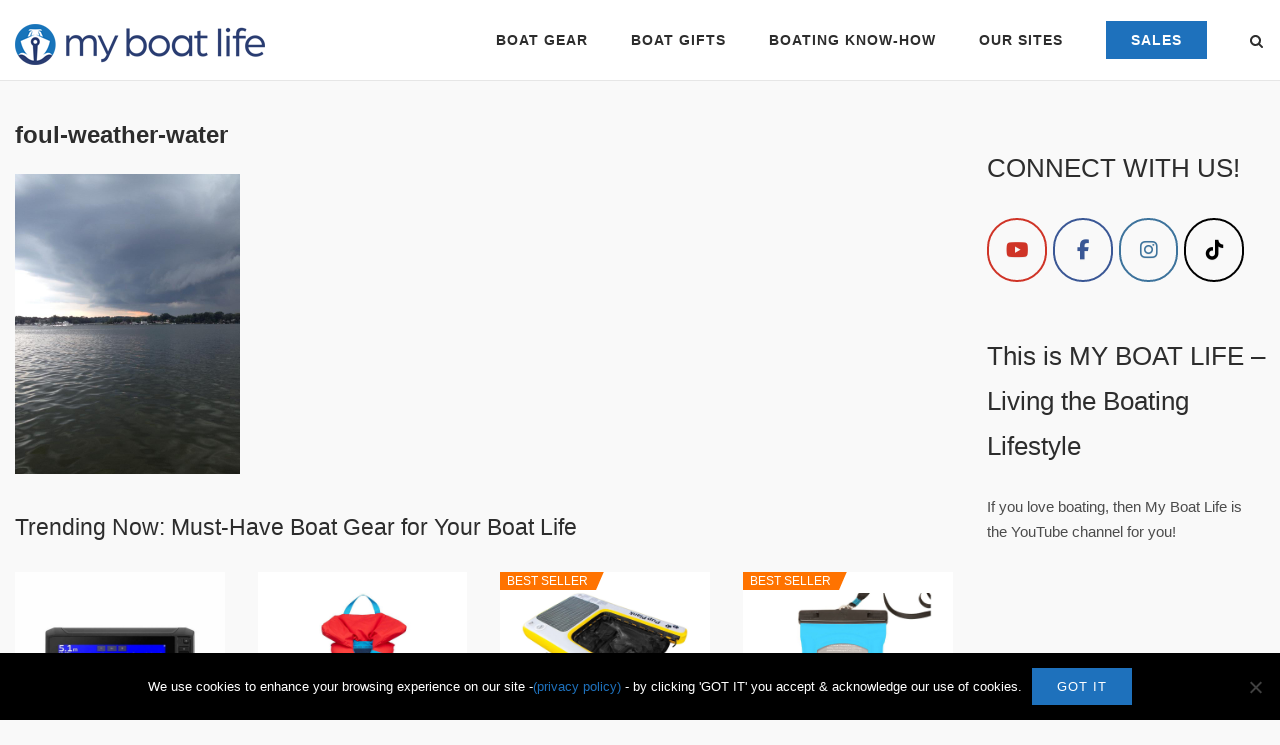

--- FILE ---
content_type: text/html; charset=UTF-8
request_url: https://www.myboatlife.com/2014/09/be-prepared-for-foul-weather-on-your-boat.html/foul-weather-water
body_size: 20454
content:
<!DOCTYPE html>
<html lang="en-US">
<head>
	<meta charset="UTF-8">
	<link rel="profile" href="https://gmpg.org/xfn/11">

	<meta name='robots' content='index, follow, max-image-preview:large, max-snippet:-1, max-video-preview:-1' />

	<!-- This site is optimized with the Yoast SEO plugin v26.7 - https://yoast.com/wordpress/plugins/seo/ -->
	<title>foul-weather-water - My Boat Life</title>
	<link rel="canonical" href="https://www.myboatlife.com/2014/09/be-prepared-for-foul-weather-on-your-boat.html/foul-weather-water/" />
	<meta property="og:locale" content="en_US" />
	<meta property="og:type" content="article" />
	<meta property="og:title" content="foul-weather-water - My Boat Life" />
	<meta property="og:description" content="Trending Now: Must-Have Boat Gear for Your Boat Life Store Pickup availableBEST SELLER Geckobrands Float Phone Dry Bags &#036;24.00 Quick ViewBuy on West Marine Store Pickup availableBEST SELLER SeaSucker Flex-X Cell Phone Mount &#036;99.00 Quick ViewBuy on West Marine Store Pickup available Mustang Survival Lil&#8217; Legends Infant Jacket &#036;69.00 Quick ViewBuy on West Marine Store [&hellip;]" />
	<meta property="og:url" content="https://www.myboatlife.com/2014/09/be-prepared-for-foul-weather-on-your-boat.html/foul-weather-water/" />
	<meta property="og:site_name" content="My Boat Life" />
	<meta property="article:publisher" content="https://www.facebook.com/MyBoatLife/" />
	<meta property="og:image" content="https://www.myboatlife.com/2014/09/be-prepared-for-foul-weather-on-your-boat.html/foul-weather-water" />
	<meta property="og:image:width" content="720" />
	<meta property="og:image:height" content="960" />
	<meta property="og:image:type" content="image/jpeg" />
	<meta name="twitter:card" content="summary_large_image" />
	<meta name="twitter:site" content="@MyBoatLife" />
	<script type="application/ld+json" class="yoast-schema-graph">{"@context":"https://schema.org","@graph":[{"@type":"WebPage","@id":"https://www.myboatlife.com/2014/09/be-prepared-for-foul-weather-on-your-boat.html/foul-weather-water/","url":"https://www.myboatlife.com/2014/09/be-prepared-for-foul-weather-on-your-boat.html/foul-weather-water/","name":"foul-weather-water - My Boat Life","isPartOf":{"@id":"https://www.myboatlife.com/#website"},"primaryImageOfPage":{"@id":"https://www.myboatlife.com/2014/09/be-prepared-for-foul-weather-on-your-boat.html/foul-weather-water/#primaryimage"},"image":{"@id":"https://www.myboatlife.com/2014/09/be-prepared-for-foul-weather-on-your-boat.html/foul-weather-water/#primaryimage"},"thumbnailUrl":"https://www.myboatlife.com/wp-content/uploads/2014/09/foul-weather-water.jpg","datePublished":"2014-09-02T18:26:38+00:00","breadcrumb":{"@id":"https://www.myboatlife.com/2014/09/be-prepared-for-foul-weather-on-your-boat.html/foul-weather-water/#breadcrumb"},"inLanguage":"en-US","potentialAction":[{"@type":"ReadAction","target":["https://www.myboatlife.com/2014/09/be-prepared-for-foul-weather-on-your-boat.html/foul-weather-water/"]}]},{"@type":"ImageObject","inLanguage":"en-US","@id":"https://www.myboatlife.com/2014/09/be-prepared-for-foul-weather-on-your-boat.html/foul-weather-water/#primaryimage","url":"https://www.myboatlife.com/wp-content/uploads/2014/09/foul-weather-water.jpg","contentUrl":"https://www.myboatlife.com/wp-content/uploads/2014/09/foul-weather-water.jpg","width":720,"height":960,"caption":"foul weather water"},{"@type":"BreadcrumbList","@id":"https://www.myboatlife.com/2014/09/be-prepared-for-foul-weather-on-your-boat.html/foul-weather-water/#breadcrumb","itemListElement":[{"@type":"ListItem","position":1,"name":"Home","item":"https://www.myboatlife.com/"},{"@type":"ListItem","position":2,"name":"Be Prepared for Foul Weather on Your Boat","item":"https://www.myboatlife.com/2014/09/be-prepared-for-foul-weather-on-your-boat.html"},{"@type":"ListItem","position":3,"name":"foul-weather-water"}]},{"@type":"WebSite","@id":"https://www.myboatlife.com/#website","url":"https://www.myboatlife.com/","name":"My Boat Life","description":"Boats and Your Boating Lifestyle","publisher":{"@id":"https://www.myboatlife.com/#organization"},"potentialAction":[{"@type":"SearchAction","target":{"@type":"EntryPoint","urlTemplate":"https://www.myboatlife.com/?s={search_term_string}"},"query-input":{"@type":"PropertyValueSpecification","valueRequired":true,"valueName":"search_term_string"}}],"inLanguage":"en-US"},{"@type":"Organization","@id":"https://www.myboatlife.com/#organization","name":"MyBoatLife.com","url":"https://www.myboatlife.com/","logo":{"@type":"ImageObject","inLanguage":"en-US","@id":"https://www.myboatlife.com/#/schema/logo/image/","url":"https://www.myboatlife.com/wp-content/uploads/2016/03/MyBoatLife-logo4.png","contentUrl":"https://www.myboatlife.com/wp-content/uploads/2016/03/MyBoatLife-logo4.png","width":500,"height":100,"caption":"MyBoatLife.com"},"image":{"@id":"https://www.myboatlife.com/#/schema/logo/image/"},"sameAs":["https://www.facebook.com/MyBoatLife/","https://x.com/MyBoatLife","https://instagram.com/My.BoatLife","https://www.pinterest.com/MyBoatLife/","https://www.youtube.com/myboatlife"]}]}</script>
	<!-- / Yoast SEO plugin. -->


<link rel='dns-prefetch' href='//www.myboatlife.com' />
<link rel='dns-prefetch' href='//fonts.googleapis.com' />
<link rel="alternate" type="application/rss+xml" title="My Boat Life &raquo; Feed" href="https://www.myboatlife.com/feed" />
<link rel="alternate" type="application/rss+xml" title="My Boat Life &raquo; Comments Feed" href="https://www.myboatlife.com/comments/feed" />
<link rel="alternate" type="application/rss+xml" title="My Boat Life &raquo; foul-weather-water Comments Feed" href="https://www.myboatlife.com/2014/09/be-prepared-for-foul-weather-on-your-boat.html/foul-weather-water/feed" />
<link rel="alternate" title="oEmbed (JSON)" type="application/json+oembed" href="https://www.myboatlife.com/wp-json/oembed/1.0/embed?url=https%3A%2F%2Fwww.myboatlife.com%2F2014%2F09%2Fbe-prepared-for-foul-weather-on-your-boat.html%2Ffoul-weather-water" />
<link rel="alternate" title="oEmbed (XML)" type="text/xml+oembed" href="https://www.myboatlife.com/wp-json/oembed/1.0/embed?url=https%3A%2F%2Fwww.myboatlife.com%2F2014%2F09%2Fbe-prepared-for-foul-weather-on-your-boat.html%2Ffoul-weather-water&#038;format=xml" />
<style id='wp-img-auto-sizes-contain-inline-css' type='text/css'>
img:is([sizes=auto i],[sizes^="auto," i]){contain-intrinsic-size:3000px 1500px}
/*# sourceURL=wp-img-auto-sizes-contain-inline-css */
</style>
<link rel='stylesheet' id='formidable-css' href='https://www.myboatlife.com/wp-content/plugins/formidable/css/formidableforms.css?ver=1132300' type='text/css' media='all' />
<style id='wp-emoji-styles-inline-css' type='text/css'>

	img.wp-smiley, img.emoji {
		display: inline !important;
		border: none !important;
		box-shadow: none !important;
		height: 1em !important;
		width: 1em !important;
		margin: 0 0.07em !important;
		vertical-align: -0.1em !important;
		background: none !important;
		padding: 0 !important;
	}
/*# sourceURL=wp-emoji-styles-inline-css */
</style>
<style id='wp-block-library-inline-css' type='text/css'>
:root{--wp-block-synced-color:#7a00df;--wp-block-synced-color--rgb:122,0,223;--wp-bound-block-color:var(--wp-block-synced-color);--wp-editor-canvas-background:#ddd;--wp-admin-theme-color:#007cba;--wp-admin-theme-color--rgb:0,124,186;--wp-admin-theme-color-darker-10:#006ba1;--wp-admin-theme-color-darker-10--rgb:0,107,160.5;--wp-admin-theme-color-darker-20:#005a87;--wp-admin-theme-color-darker-20--rgb:0,90,135;--wp-admin-border-width-focus:2px}@media (min-resolution:192dpi){:root{--wp-admin-border-width-focus:1.5px}}.wp-element-button{cursor:pointer}:root .has-very-light-gray-background-color{background-color:#eee}:root .has-very-dark-gray-background-color{background-color:#313131}:root .has-very-light-gray-color{color:#eee}:root .has-very-dark-gray-color{color:#313131}:root .has-vivid-green-cyan-to-vivid-cyan-blue-gradient-background{background:linear-gradient(135deg,#00d084,#0693e3)}:root .has-purple-crush-gradient-background{background:linear-gradient(135deg,#34e2e4,#4721fb 50%,#ab1dfe)}:root .has-hazy-dawn-gradient-background{background:linear-gradient(135deg,#faaca8,#dad0ec)}:root .has-subdued-olive-gradient-background{background:linear-gradient(135deg,#fafae1,#67a671)}:root .has-atomic-cream-gradient-background{background:linear-gradient(135deg,#fdd79a,#004a59)}:root .has-nightshade-gradient-background{background:linear-gradient(135deg,#330968,#31cdcf)}:root .has-midnight-gradient-background{background:linear-gradient(135deg,#020381,#2874fc)}:root{--wp--preset--font-size--normal:16px;--wp--preset--font-size--huge:42px}.has-regular-font-size{font-size:1em}.has-larger-font-size{font-size:2.625em}.has-normal-font-size{font-size:var(--wp--preset--font-size--normal)}.has-huge-font-size{font-size:var(--wp--preset--font-size--huge)}.has-text-align-center{text-align:center}.has-text-align-left{text-align:left}.has-text-align-right{text-align:right}.has-fit-text{white-space:nowrap!important}#end-resizable-editor-section{display:none}.aligncenter{clear:both}.items-justified-left{justify-content:flex-start}.items-justified-center{justify-content:center}.items-justified-right{justify-content:flex-end}.items-justified-space-between{justify-content:space-between}.screen-reader-text{border:0;clip-path:inset(50%);height:1px;margin:-1px;overflow:hidden;padding:0;position:absolute;width:1px;word-wrap:normal!important}.screen-reader-text:focus{background-color:#ddd;clip-path:none;color:#444;display:block;font-size:1em;height:auto;left:5px;line-height:normal;padding:15px 23px 14px;text-decoration:none;top:5px;width:auto;z-index:100000}html :where(.has-border-color){border-style:solid}html :where([style*=border-top-color]){border-top-style:solid}html :where([style*=border-right-color]){border-right-style:solid}html :where([style*=border-bottom-color]){border-bottom-style:solid}html :where([style*=border-left-color]){border-left-style:solid}html :where([style*=border-width]){border-style:solid}html :where([style*=border-top-width]){border-top-style:solid}html :where([style*=border-right-width]){border-right-style:solid}html :where([style*=border-bottom-width]){border-bottom-style:solid}html :where([style*=border-left-width]){border-left-style:solid}html :where(img[class*=wp-image-]){height:auto;max-width:100%}:where(figure){margin:0 0 1em}html :where(.is-position-sticky){--wp-admin--admin-bar--position-offset:var(--wp-admin--admin-bar--height,0px)}@media screen and (max-width:600px){html :where(.is-position-sticky){--wp-admin--admin-bar--position-offset:0px}}

/*# sourceURL=wp-block-library-inline-css */
</style><link rel='stylesheet' id='wc-blocks-style-css' href='https://www.myboatlife.com/wp-content/plugins/woocommerce/assets/client/blocks/wc-blocks.css?ver=wc-10.3.7' type='text/css' media='all' />
<style id='global-styles-inline-css' type='text/css'>
:root{--wp--preset--aspect-ratio--square: 1;--wp--preset--aspect-ratio--4-3: 4/3;--wp--preset--aspect-ratio--3-4: 3/4;--wp--preset--aspect-ratio--3-2: 3/2;--wp--preset--aspect-ratio--2-3: 2/3;--wp--preset--aspect-ratio--16-9: 16/9;--wp--preset--aspect-ratio--9-16: 9/16;--wp--preset--color--black: #000000;--wp--preset--color--cyan-bluish-gray: #abb8c3;--wp--preset--color--white: #ffffff;--wp--preset--color--pale-pink: #f78da7;--wp--preset--color--vivid-red: #cf2e2e;--wp--preset--color--luminous-vivid-orange: #ff6900;--wp--preset--color--luminous-vivid-amber: #fcb900;--wp--preset--color--light-green-cyan: #7bdcb5;--wp--preset--color--vivid-green-cyan: #00d084;--wp--preset--color--pale-cyan-blue: #8ed1fc;--wp--preset--color--vivid-cyan-blue: #0693e3;--wp--preset--color--vivid-purple: #9b51e0;--wp--preset--gradient--vivid-cyan-blue-to-vivid-purple: linear-gradient(135deg,rgb(6,147,227) 0%,rgb(155,81,224) 100%);--wp--preset--gradient--light-green-cyan-to-vivid-green-cyan: linear-gradient(135deg,rgb(122,220,180) 0%,rgb(0,208,130) 100%);--wp--preset--gradient--luminous-vivid-amber-to-luminous-vivid-orange: linear-gradient(135deg,rgb(252,185,0) 0%,rgb(255,105,0) 100%);--wp--preset--gradient--luminous-vivid-orange-to-vivid-red: linear-gradient(135deg,rgb(255,105,0) 0%,rgb(207,46,46) 100%);--wp--preset--gradient--very-light-gray-to-cyan-bluish-gray: linear-gradient(135deg,rgb(238,238,238) 0%,rgb(169,184,195) 100%);--wp--preset--gradient--cool-to-warm-spectrum: linear-gradient(135deg,rgb(74,234,220) 0%,rgb(151,120,209) 20%,rgb(207,42,186) 40%,rgb(238,44,130) 60%,rgb(251,105,98) 80%,rgb(254,248,76) 100%);--wp--preset--gradient--blush-light-purple: linear-gradient(135deg,rgb(255,206,236) 0%,rgb(152,150,240) 100%);--wp--preset--gradient--blush-bordeaux: linear-gradient(135deg,rgb(254,205,165) 0%,rgb(254,45,45) 50%,rgb(107,0,62) 100%);--wp--preset--gradient--luminous-dusk: linear-gradient(135deg,rgb(255,203,112) 0%,rgb(199,81,192) 50%,rgb(65,88,208) 100%);--wp--preset--gradient--pale-ocean: linear-gradient(135deg,rgb(255,245,203) 0%,rgb(182,227,212) 50%,rgb(51,167,181) 100%);--wp--preset--gradient--electric-grass: linear-gradient(135deg,rgb(202,248,128) 0%,rgb(113,206,126) 100%);--wp--preset--gradient--midnight: linear-gradient(135deg,rgb(2,3,129) 0%,rgb(40,116,252) 100%);--wp--preset--font-size--small: 13px;--wp--preset--font-size--medium: 20px;--wp--preset--font-size--large: 36px;--wp--preset--font-size--x-large: 42px;--wp--preset--spacing--20: 0.44rem;--wp--preset--spacing--30: 0.67rem;--wp--preset--spacing--40: 1rem;--wp--preset--spacing--50: 1.5rem;--wp--preset--spacing--60: 2.25rem;--wp--preset--spacing--70: 3.38rem;--wp--preset--spacing--80: 5.06rem;--wp--preset--shadow--natural: 6px 6px 9px rgba(0, 0, 0, 0.2);--wp--preset--shadow--deep: 12px 12px 50px rgba(0, 0, 0, 0.4);--wp--preset--shadow--sharp: 6px 6px 0px rgba(0, 0, 0, 0.2);--wp--preset--shadow--outlined: 6px 6px 0px -3px rgb(255, 255, 255), 6px 6px rgb(0, 0, 0);--wp--preset--shadow--crisp: 6px 6px 0px rgb(0, 0, 0);}:where(.is-layout-flex){gap: 0.5em;}:where(.is-layout-grid){gap: 0.5em;}body .is-layout-flex{display: flex;}.is-layout-flex{flex-wrap: wrap;align-items: center;}.is-layout-flex > :is(*, div){margin: 0;}body .is-layout-grid{display: grid;}.is-layout-grid > :is(*, div){margin: 0;}:where(.wp-block-columns.is-layout-flex){gap: 2em;}:where(.wp-block-columns.is-layout-grid){gap: 2em;}:where(.wp-block-post-template.is-layout-flex){gap: 1.25em;}:where(.wp-block-post-template.is-layout-grid){gap: 1.25em;}.has-black-color{color: var(--wp--preset--color--black) !important;}.has-cyan-bluish-gray-color{color: var(--wp--preset--color--cyan-bluish-gray) !important;}.has-white-color{color: var(--wp--preset--color--white) !important;}.has-pale-pink-color{color: var(--wp--preset--color--pale-pink) !important;}.has-vivid-red-color{color: var(--wp--preset--color--vivid-red) !important;}.has-luminous-vivid-orange-color{color: var(--wp--preset--color--luminous-vivid-orange) !important;}.has-luminous-vivid-amber-color{color: var(--wp--preset--color--luminous-vivid-amber) !important;}.has-light-green-cyan-color{color: var(--wp--preset--color--light-green-cyan) !important;}.has-vivid-green-cyan-color{color: var(--wp--preset--color--vivid-green-cyan) !important;}.has-pale-cyan-blue-color{color: var(--wp--preset--color--pale-cyan-blue) !important;}.has-vivid-cyan-blue-color{color: var(--wp--preset--color--vivid-cyan-blue) !important;}.has-vivid-purple-color{color: var(--wp--preset--color--vivid-purple) !important;}.has-black-background-color{background-color: var(--wp--preset--color--black) !important;}.has-cyan-bluish-gray-background-color{background-color: var(--wp--preset--color--cyan-bluish-gray) !important;}.has-white-background-color{background-color: var(--wp--preset--color--white) !important;}.has-pale-pink-background-color{background-color: var(--wp--preset--color--pale-pink) !important;}.has-vivid-red-background-color{background-color: var(--wp--preset--color--vivid-red) !important;}.has-luminous-vivid-orange-background-color{background-color: var(--wp--preset--color--luminous-vivid-orange) !important;}.has-luminous-vivid-amber-background-color{background-color: var(--wp--preset--color--luminous-vivid-amber) !important;}.has-light-green-cyan-background-color{background-color: var(--wp--preset--color--light-green-cyan) !important;}.has-vivid-green-cyan-background-color{background-color: var(--wp--preset--color--vivid-green-cyan) !important;}.has-pale-cyan-blue-background-color{background-color: var(--wp--preset--color--pale-cyan-blue) !important;}.has-vivid-cyan-blue-background-color{background-color: var(--wp--preset--color--vivid-cyan-blue) !important;}.has-vivid-purple-background-color{background-color: var(--wp--preset--color--vivid-purple) !important;}.has-black-border-color{border-color: var(--wp--preset--color--black) !important;}.has-cyan-bluish-gray-border-color{border-color: var(--wp--preset--color--cyan-bluish-gray) !important;}.has-white-border-color{border-color: var(--wp--preset--color--white) !important;}.has-pale-pink-border-color{border-color: var(--wp--preset--color--pale-pink) !important;}.has-vivid-red-border-color{border-color: var(--wp--preset--color--vivid-red) !important;}.has-luminous-vivid-orange-border-color{border-color: var(--wp--preset--color--luminous-vivid-orange) !important;}.has-luminous-vivid-amber-border-color{border-color: var(--wp--preset--color--luminous-vivid-amber) !important;}.has-light-green-cyan-border-color{border-color: var(--wp--preset--color--light-green-cyan) !important;}.has-vivid-green-cyan-border-color{border-color: var(--wp--preset--color--vivid-green-cyan) !important;}.has-pale-cyan-blue-border-color{border-color: var(--wp--preset--color--pale-cyan-blue) !important;}.has-vivid-cyan-blue-border-color{border-color: var(--wp--preset--color--vivid-cyan-blue) !important;}.has-vivid-purple-border-color{border-color: var(--wp--preset--color--vivid-purple) !important;}.has-vivid-cyan-blue-to-vivid-purple-gradient-background{background: var(--wp--preset--gradient--vivid-cyan-blue-to-vivid-purple) !important;}.has-light-green-cyan-to-vivid-green-cyan-gradient-background{background: var(--wp--preset--gradient--light-green-cyan-to-vivid-green-cyan) !important;}.has-luminous-vivid-amber-to-luminous-vivid-orange-gradient-background{background: var(--wp--preset--gradient--luminous-vivid-amber-to-luminous-vivid-orange) !important;}.has-luminous-vivid-orange-to-vivid-red-gradient-background{background: var(--wp--preset--gradient--luminous-vivid-orange-to-vivid-red) !important;}.has-very-light-gray-to-cyan-bluish-gray-gradient-background{background: var(--wp--preset--gradient--very-light-gray-to-cyan-bluish-gray) !important;}.has-cool-to-warm-spectrum-gradient-background{background: var(--wp--preset--gradient--cool-to-warm-spectrum) !important;}.has-blush-light-purple-gradient-background{background: var(--wp--preset--gradient--blush-light-purple) !important;}.has-blush-bordeaux-gradient-background{background: var(--wp--preset--gradient--blush-bordeaux) !important;}.has-luminous-dusk-gradient-background{background: var(--wp--preset--gradient--luminous-dusk) !important;}.has-pale-ocean-gradient-background{background: var(--wp--preset--gradient--pale-ocean) !important;}.has-electric-grass-gradient-background{background: var(--wp--preset--gradient--electric-grass) !important;}.has-midnight-gradient-background{background: var(--wp--preset--gradient--midnight) !important;}.has-small-font-size{font-size: var(--wp--preset--font-size--small) !important;}.has-medium-font-size{font-size: var(--wp--preset--font-size--medium) !important;}.has-large-font-size{font-size: var(--wp--preset--font-size--large) !important;}.has-x-large-font-size{font-size: var(--wp--preset--font-size--x-large) !important;}
/*# sourceURL=global-styles-inline-css */
</style>

<style id='classic-theme-styles-inline-css' type='text/css'>
/*! This file is auto-generated */
.wp-block-button__link{color:#fff;background-color:#32373c;border-radius:9999px;box-shadow:none;text-decoration:none;padding:calc(.667em + 2px) calc(1.333em + 2px);font-size:1.125em}.wp-block-file__button{background:#32373c;color:#fff;text-decoration:none}
/*# sourceURL=/wp-includes/css/classic-themes.min.css */
</style>
<link rel='stylesheet' id='announcer-css-css' href='https://www.myboatlife.com/wp-content/plugins/announcer/public/css/style.css?ver=6.2' type='text/css' media='all' />
<link rel='stylesheet' id='cookie-notice-front-css' href='https://www.myboatlife.com/wp-content/plugins/cookie-notice/css/front.min.css?ver=2.5.10' type='text/css' media='all' />
<link rel='stylesheet' id='simple-banner-style-css' href='https://www.myboatlife.com/wp-content/plugins/simple-banner/simple-banner.css?ver=3.1.2' type='text/css' media='all' />
<link rel='stylesheet' id='sow-social-media-buttons-wire-b04a3a099555-css' href='https://www.myboatlife.com/wp-content/uploads/siteorigin-widgets/sow-social-media-buttons-wire-b04a3a099555.css?ver=6.9' type='text/css' media='all' />
<style id='woocommerce-inline-inline-css' type='text/css'>
.woocommerce form .form-row .required { visibility: visible; }
/*# sourceURL=woocommerce-inline-inline-css */
</style>
<link rel='stylesheet' id='brands-styles-css' href='https://www.myboatlife.com/wp-content/plugins/woocommerce/assets/css/brands.css?ver=10.3.7' type='text/css' media='all' />
<link rel='stylesheet' id='siteorigin-corp-style-css' href='https://www.myboatlife.com/wp-content/themes/siteorigin-corp/style.min.css?ver=1.20.8' type='text/css' media='all' />
<link rel='stylesheet' id='siteorigin-corp-icons-css' href='https://www.myboatlife.com/wp-content/themes/siteorigin-corp/css/siteorigin-corp-icons.min.css?ver=.min' type='text/css' media='all' />
<link rel='stylesheet' id='siteorigin-corp-woocommerce-style-css' href='https://www.myboatlife.com/wp-content/themes/siteorigin-corp/woocommerce.min.css?ver=1.20.8' type='text/css' media='all' />
<link rel='stylesheet' id='siteorigin-google-web-fonts-css' href='https://fonts.googleapis.com/css?family=Montserrat%3A600%7COpen+Sans%3A400&#038;ver=6.9#038;subset&#038;display=block' type='text/css' media='all' />
<script type="text/javascript" id="cookie-notice-front-js-before">
/* <![CDATA[ */
var cnArgs = {"ajaxUrl":"https:\/\/www.myboatlife.com\/wp-admin\/admin-ajax.php","nonce":"d8cc2bea52","hideEffect":"fade","position":"bottom","onScroll":true,"onScrollOffset":100,"onClick":true,"cookieName":"cookie_notice_accepted","cookieTime":31536000,"cookieTimeRejected":31536000,"globalCookie":false,"redirection":false,"cache":false,"revokeCookies":false,"revokeCookiesOpt":"automatic"};

//# sourceURL=cookie-notice-front-js-before
/* ]]> */
</script>
<script type="text/javascript" src="https://www.myboatlife.com/wp-content/plugins/cookie-notice/js/front.min.js?ver=2.5.10" id="cookie-notice-front-js"></script>
<script type="text/javascript" src="https://www.myboatlife.com/wp-includes/js/jquery/jquery.min.js?ver=3.7.1" id="jquery-core-js"></script>
<script type="text/javascript" src="https://www.myboatlife.com/wp-includes/js/jquery/jquery-migrate.min.js?ver=3.4.1" id="jquery-migrate-js"></script>
<script type="text/javascript" id="simple-banner-script-js-before">
/* <![CDATA[ */
const simpleBannerScriptParams = {"pro_version_enabled":"","debug_mode":"","id":808,"version":"3.1.2","banner_params":[{"hide_simple_banner":"yes","simple_banner_prepend_element":"header","simple_banner_position":"static","header_margin":"0px","header_padding":"0px","wp_body_open_enabled":"","wp_body_open":true,"simple_banner_z_index":"","simple_banner_text":"<a href=\"https:\/\/www.myboatlife.com\/boating-deals-discounts\">MEMORIAL DAYS SALES EVENT DEALS!! - SHOP NOW<\/a>","disabled_on_current_page":false,"disabled_pages_array":[],"is_current_page_a_post":false,"disabled_on_posts":"","simple_banner_disabled_page_paths":"","simple_banner_font_size":"","simple_banner_color":"#07c1c8","simple_banner_text_color":"","simple_banner_link_color":"#ffffff","simple_banner_close_color":"","simple_banner_custom_css":"","simple_banner_scrolling_custom_css":"","simple_banner_text_custom_css":"","simple_banner_button_css":"","site_custom_css":"","keep_site_custom_css":"","site_custom_js":"","keep_site_custom_js":"","close_button_enabled":"","close_button_expiration":"","close_button_cookie_set":false,"current_date":{"date":"2026-01-20 18:39:19.446545","timezone_type":3,"timezone":"UTC"},"start_date":{"date":"2026-01-20 18:39:19.446549","timezone_type":3,"timezone":"UTC"},"end_date":{"date":"2026-01-20 18:39:19.446551","timezone_type":3,"timezone":"UTC"},"simple_banner_start_after_date":"","simple_banner_remove_after_date":"","simple_banner_insert_inside_element":""}]}
//# sourceURL=simple-banner-script-js-before
/* ]]> */
</script>
<script type="text/javascript" src="https://www.myboatlife.com/wp-content/plugins/simple-banner/simple-banner.js?ver=3.1.2" id="simple-banner-script-js"></script>
<script type="text/javascript" src="https://www.myboatlife.com/wp-content/plugins/woocommerce/assets/js/jquery-blockui/jquery.blockUI.min.js?ver=2.7.0-wc.10.3.7" id="wc-jquery-blockui-js" defer="defer" data-wp-strategy="defer"></script>
<script type="text/javascript" id="wc-add-to-cart-js-extra">
/* <![CDATA[ */
var wc_add_to_cart_params = {"ajax_url":"/wp-admin/admin-ajax.php","wc_ajax_url":"/?wc-ajax=%%endpoint%%","i18n_view_cart":"View cart","cart_url":"https://www.myboatlife.com/cart","is_cart":"","cart_redirect_after_add":"no"};
//# sourceURL=wc-add-to-cart-js-extra
/* ]]> */
</script>
<script type="text/javascript" src="https://www.myboatlife.com/wp-content/plugins/woocommerce/assets/js/frontend/add-to-cart.min.js?ver=10.3.7" id="wc-add-to-cart-js" defer="defer" data-wp-strategy="defer"></script>
<script type="text/javascript" src="https://www.myboatlife.com/wp-content/plugins/woocommerce/assets/js/js-cookie/js.cookie.min.js?ver=2.1.4-wc.10.3.7" id="wc-js-cookie-js" defer="defer" data-wp-strategy="defer"></script>
<script type="text/javascript" id="woocommerce-js-extra">
/* <![CDATA[ */
var woocommerce_params = {"ajax_url":"/wp-admin/admin-ajax.php","wc_ajax_url":"/?wc-ajax=%%endpoint%%","i18n_password_show":"Show password","i18n_password_hide":"Hide password"};
//# sourceURL=woocommerce-js-extra
/* ]]> */
</script>
<script type="text/javascript" src="https://www.myboatlife.com/wp-content/plugins/woocommerce/assets/js/frontend/woocommerce.min.js?ver=10.3.7" id="woocommerce-js" defer="defer" data-wp-strategy="defer"></script>
<link rel="https://api.w.org/" href="https://www.myboatlife.com/wp-json/" /><link rel="alternate" title="JSON" type="application/json" href="https://www.myboatlife.com/wp-json/wp/v2/media/808" /><link rel="EditURI" type="application/rsd+xml" title="RSD" href="https://www.myboatlife.com/xmlrpc.php?rsd" />
<meta name="generator" content="WordPress 6.9" />
<meta name="generator" content="WooCommerce 10.3.7" />
<link rel='shortlink' href='https://www.myboatlife.com/?p=808' />
<style id="simple-banner-hide" type="text/css">.simple-banner{display:none;}</style><style id="simple-banner-position" type="text/css">.simple-banner{position:static;}</style><style id="simple-banner-background-color" type="text/css">.simple-banner{background:#07c1c8;}</style><style id="simple-banner-text-color" type="text/css">.simple-banner .simple-banner-text{color: #ffffff;}</style><style id="simple-banner-link-color" type="text/css">.simple-banner .simple-banner-text a{color:#ffffff;}</style><style id="simple-banner-z-index" type="text/css">.simple-banner{z-index: 99999;}</style><style id="simple-banner-site-custom-css-dummy" type="text/css"></style><script id="simple-banner-site-custom-js-dummy" type="text/javascript"></script>	<meta name="viewport" content="width=device-width, initial-scale=1">
	<noscript><style>.woocommerce-product-gallery{ opacity: 1 !important; }</style></noscript>
	<script type="text/javascript">
var gaJsHost = (("https:" == document.location.protocol) ? "https://ssl." : "http://www.");
document.write(unescape("%3Cscript src='" + gaJsHost + "google-analytics.com/ga.js' type='text/javascript'%3E%3C/script%3E"));
</script>
<script type="text/javascript">
try {
var pageTracker = _gat._getTracker("UA-15142508-1");
pageTracker._trackPageview();
} catch(err) {}</script>
<link href="favicon.ico" rel="shortcut icon" type="image/x-icon" />
<meta name="p:domain_verify" content="7393daac8ed63988a9751be793e38ffe"/>

<meta name="google-site-verification" content="I1toD-leqLpNL2ANN9K26NonrSK-HtUq1Tx7j7bmXQQ" />


<!-- Global site tag (gtag.js) - Google Analytics -->
<script async src="https://www.googletagmanager.com/gtag/js?id=UA-15142508-1"></script>
<script>
  window.dataLayer = window.dataLayer || [];
  function gtag(){dataLayer.push(arguments);}
  gtag('js', new Date());

  gtag('config', 'UA-15142508-1');
</script>
<!-- Google tag (gtag.js) -->
<script async src="https://www.googletagmanager.com/gtag/js?id=G-2L5ERFT0C7"></script>
<script>
  window.dataLayer = window.dataLayer || [];
  function gtag(){dataLayer.push(arguments);}
  gtag('js', new Date());

  gtag('config', 'G-2L5ERFT0C7');
</script>
<script id="mcjs">!function(c,h,i,m,p){m=c.createElement(h),p=c.getElementsByTagName(h)[0],m.async=1,m.src=i,p.parentNode.insertBefore(m,p)}(document,"script","https://chimpstatic.com/mcjs-connected/js/users/f234fe6710299ca35632c3e83/e5cabecff8f9309f3dbfba298.js");</script>
<meta name="facebook-domain-verification" content="m8nyzt3k1bzu9aadk3k7r5k5rvdhv0" />				<style type="text/css" id="siteorigin-corp-settings-custom" data-siteorigin-settings="true">
					/* style */ body,button,input,select,optgroup,textarea { color: #4c4c4c; font-family: "Arial", sans-serif; font-weight: normal;  } h1,h2,h3,h4,h5,h6 { font-family: "Arial", sans-serif; font-weight: normal;  }  .sub-heading,.comments-title,.comment-reply-title,.related-projects-section h3,.yarpp-related .related-posts,.related-posts-section .related-posts,.site-content #primary .sharedaddy h3,.site-content #jp-relatedposts .jp-relatedposts-headline { color: #4c4c4c; } blockquote { border-left: 3px solid #1e71bc; } blockquote cite { color: #4c4c4c; } abbr,acronym { border-bottom: 1px dotted #4c4c4c; }  table { font-family: "Arial", sans-serif; font-weight: normal;  }   .button,button,input[type=button],input[type=reset],input[type=submit] { background: #1e71bc; font-family: "Arial", sans-serif; font-weight: normal;  } .button:hover,button:hover,input[type=button]:hover,input[type=reset]:hover,input[type=submit]:hover { background: rgba(30,113,188,0.8); } .button:active,.button:focus,button:active,button:focus,input[type=button]:active,input[type=button]:focus,input[type=reset]:active,input[type=reset]:focus,input[type=submit]:active,input[type=submit]:focus { background: #1e71bc; }     fieldset legend { font-family: "Arial", sans-serif; font-weight: normal;  } a { color: #1e71bc; } a:visited { color: #1e71bc; } a:hover,a:focus,a:active { color: #4c4c4c; } .main-navigation ul .sub-menu li a,.main-navigation ul .children li a { background: #ffffff; color: #000000; } .main-navigation ul .sub-menu li:hover > a,.main-navigation ul .sub-menu li.current_page_item > a,.main-navigation ul .sub-menu li.current-menu-item > a,.main-navigation ul .sub-menu li.current_page_ancestor > a,.main-navigation ul .sub-menu li.current-menu-ancestor > a,.main-navigation ul .children li:hover > a,.main-navigation ul .children li.current_page_item > a,.main-navigation ul .children li.current-menu-item > a,.main-navigation ul .children li.current_page_ancestor > a,.main-navigation ul .children li.current-menu-ancestor > a { color: #1e71bc; } .link-underline.main-navigation ul .sub-menu li:first-of-type { border-top: 2px solid #1e71bc; } .link-underline.main-navigation ul .children li:first-of-type { border-top: 2px solid #1e71bc; } .main-navigation ul li { font-family: "Arial", sans-serif; font-weight: normal;  }  #site-navigation.main-navigation ul .menu-button a { background: #1e71bc; } #site-navigation.main-navigation ul .menu-button a:hover { background: rgba(30,113,188,0.8); } [class*=overlap] .main-navigation:not(.link-underline) div > ul:not(.cart_list) > li:hover > a { color: #1e71bc; } .link-underline.main-navigation div > ul:not(.cart_list) > li:hover > a { border-color: #1e71bc; } .main-navigation:not(.link-underline) div > ul:not(.cart_list) > li:hover > a { color: #1e71bc; } .main-navigation div > ul:not(.cart_list) > li.current > a,.main-navigation div > ul:not(.cart_list) > li.current_page_item > a,.main-navigation div > ul:not(.cart_list) > li.current-menu-item > a,.main-navigation div > ul:not(.cart_list) > li.current_page_ancestor > a,.main-navigation div > ul:not(.cart_list) > li.current-menu-ancestor > a { border-color: #1e71bc; } .main-navigation:not(.link-underline) div > ul:not(.cart_list) > li.current > a,.main-navigation:not(.link-underline) div > ul:not(.cart_list) > li.current_page_item > a,.main-navigation:not(.link-underline) div > ul:not(.cart_list) > li.current-menu-item > a,.main-navigation:not(.link-underline) div > ul:not(.cart_list) > li.current_page_ancestor > a,.main-navigation:not(.link-underline) div > ul:not(.cart_list) > li.current-menu-ancestor > a { color: #1e71bc; } [class*=overlap] .main-navigation:not(.link-underline) div > ul:not(.cart_list) > li.current > a,[class*=overlap] .main-navigation:not(.link-underline) div > ul:not(.cart_list) > li.current_page_item > a,[class*=overlap] .main-navigation:not(.link-underline) div > ul:not(.cart_list) > li.current-menu-item > a,[class*=overlap] .main-navigation:not(.link-underline) div > ul:not(.cart_list) > li.current_page_ancestor > a,[class*=overlap] .main-navigation:not(.link-underline) div > ul:not(.cart_list) > li.current-menu-ancestor > a { color: #1e71bc; }   #mobile-navigation { background: #ffffff; } #mobile-navigation ul li { font-family: "Arial", sans-serif; font-weight: normal;  } #mobile-navigation ul li a { color: #000000; } #mobile-navigation ul li a:hover { color: #1e71bc; } #mobile-navigation ul li .dropdown-toggle { color: #000000; } #mobile-navigation ul li .dropdown-toggle:hover { color: #1e71bc; } .pagination .page-numbers { border: 1px solid #4c4c4c; color: #4c4c4c; font-family: "Arial", sans-serif; font-weight: normal;  } .pagination .page-numbers:visited { color: #4c4c4c; } .pagination .page-numbers:hover,.pagination .page-numbers:focus { border-color: #1e71bc; color: #1e71bc; } .pagination .page-numbers.dots:hover { color: #4c4c4c; } .pagination .current { border-color: #1e71bc; color: #1e71bc; }   .post-navigation a div { font-family: "Arial", sans-serif; font-weight: normal;  } .post-navigation a:hover div { color: #1e71bc; } .comment-navigation a { color: #4c4c4c; } .comment-navigation a:hover { color: #1e71bc; }   .breadcrumbs a:hover { color: #1e71bc; }  .site-main #infinite-handle span button:hover { border-color: #1e71bc; color: #1e71bc; } .site-content #jp-relatedposts .jp-relatedposts-headline { font-family: "Arial", sans-serif; font-weight: normal;  } .site-content #jp-relatedposts .jp-relatedposts-items .jp-relatedposts-post .jp-relatedposts-post-title a { font-family: "Arial", sans-serif; font-weight: normal;  } .site-content #jp-relatedposts .jp-relatedposts-items .jp-relatedposts-post .jp-relatedposts-post-title a:hover { color: #1e71bc; } .site-content #jp-relatedposts .jp-relatedposts-items .jp-relatedposts-post .jp-relatedposts-post-date,.site-content #jp-relatedposts .jp-relatedposts-items .jp-relatedposts-post .jp-relatedposts-post-context { color: #4c4c4c; }  .widget-area .widget:not(.widget_tag_cloud):not(.widget_shopping_cart) a:not(.button) { color: #4c4c4c; } .widget-area .widget:not(.widget_tag_cloud):not(.widget_shopping_cart) a:not(.button):hover { color: #1e71bc; }   .widget_calendar .wp-calendar-table tbody td a { color: #1e71bc; } .widget_calendar .wp-calendar-table tbody td a:hover { color: #4c4c4c; }  .widget_calendar .wp-calendar-nav .wp-calendar-nav-prev a:hover,.widget_calendar .wp-calendar-nav .wp-calendar-nav-next a:hover { color: #1e71bc; }                .widget.recent-posts-extended h3 a:hover { color: #4c4c4c; }  .site-footer .widget_tag_cloud a:after { background: #293c71; } .site-footer .widgets .widget.widget_tag_cloud a { color: #4c4c4c; } .sidebar .content-area { margin: 0 -25% 0 0; } .sidebar .site-main { margin: 0 25% 0 0; } .sidebar-left .content-area { margin: 0 0 0 -25%; } .sidebar-left .site-main { margin: 0 0 0 25%; } .widget-area { width: 25%; }  .site-header { padding: 15px 0; }    .site-header,.masthead-sentinel { margin-bottom: 40px; }  #fullscreen-search span { font-family: "Arial", sans-serif; font-weight: normal;  }     .entry-title a:hover { color: #4c4c4c; } .entry-meta { font-family: "Arial", sans-serif; font-weight: normal;  }  .entry-meta span a:hover { color: #1e71bc; } .page-links .page-links-title { color: #4c4c4c; } .page-links .post-page-numbers { border: 1px solid #4c4c4c; color: #4c4c4c; font-family: "Arial", sans-serif; font-weight: normal;  } .page-links .post-page-numbers:hover,.page-links .post-page-numbers.current { border-color: #1e71bc; color: #1e71bc; } .tags-links a,.widget_tag_cloud a { color: #4c4c4c; } .tags-links a:hover,.widget_tag_cloud a:hover { background: #1e71bc; } .tags-links a:hover:after,.widget_tag_cloud a:hover:after { border-right-color: #1e71bc; }      .blog-layout-offset article .entry-offset .entry-author-link a:hover,.blog-layout-offset article .entry-offset .entry-categories a:hover,.blog-layout-offset article .entry-offset .entry-comments a:hover { color: #1e71bc; }    .search-results .page-title span { color: #1e71bc; }  .search-form button[type=submit] svg path { fill: #4c4c4c; }  .author-box .author-description span a { color: #4c4c4c; } .author-box .author-description span a:hover { color: #1e71bc; }  .yarpp-related ol li .related-post-title:hover,.related-posts-section ol li .related-post-title:hover { color: #1e71bc; }  .yarpp-related ol li .related-post-date:hover,.related-posts-section ol li .related-post-date:hover { color: #1e71bc; }            .comment-list .comment,.comment-list .pingback { color: #4c4c4c; }  .comment-list .comment .author,.comment-list .pingback .author { font-family: "Arial", sans-serif; font-weight: normal;  }  .comment-list .comment .author a:hover,.comment-list .pingback .author a:hover { color: #4c4c4c; }  .comment-list .comment .comment-reply-link,.comment-list .pingback .comment-reply-link { font-family: "Arial", sans-serif; font-weight: normal;  } .comment-list .comment .comment-reply-link:hover,.comment-list .pingback .comment-reply-link:hover { color: #1e71bc; }  .comment-reply-title #cancel-comment-reply-link:hover { color: #1e71bc; } #commentform .comment-notes a,#commentform .logged-in-as a { color: #4c4c4c; } #commentform .comment-notes a:hover,#commentform .logged-in-as a:hover { color: #1e71bc; } .site-footer { background: #293c71; } .site-footer .widgets { padding: 50px 0; }  .site-footer .widgets .widget .wp-block-group__inner-container :is(h1,h2,h3,h4,h5,h6),.site-footer .widgets .widget .widget-title { color: #b4b5b8; }  .site-footer .widgets .widget a:hover { color: #1e71bc; }   .site-footer .bottom-bar a:hover, .site-footer .footer-menu .menu li a:hover { color: #1e71bc; }   .featured-posts-slider .slides .slide { background-color: #4c4c4c; }/* woocommerce */ .woocommerce.woocommerce-sidebar .content-area { margin: 0 -25% 0 0; } .woocommerce.woocommerce-sidebar .site-main { margin: 0 25% 0 0; } .woocommerce.woocommerce-sidebar-left .content-area { margin: 0 0 0 -25%; } .woocommerce.woocommerce-sidebar-left .site-main { margin: 0 0 0 25%; }       .woocommerce .woocommerce-breadcrumb a:hover { color: #1e71bc; } .woocommerce .woocommerce-pagination ul li a,.woocommerce .woocommerce-pagination ul li > span { border: 1px solid #4c4c4c; color: #4c4c4c; font-family: "Arial", sans-serif; font-weight: normal;  } .woocommerce .woocommerce-pagination ul li a:hover,.woocommerce .woocommerce-pagination ul li a.current,.woocommerce .woocommerce-pagination ul li > span:hover,.woocommerce .woocommerce-pagination ul li > span.current { border-color: #1e71bc; color: #1e71bc; }  .woocommerce form.woocommerce-ordering .ordering-selector-wrapper svg path,.woocommerce form .corp-variations-wrapper .ordering-selector-wrapper svg path { fill: #4c4c4c; }         .woocommerce .woocommerce-breadcrumb a:hover { color: #1e71bc; }  .woocommerce .onsale { background: #1e71bc; } .woocommerce .star-rating { color: #1e71bc; } .woocommerce .star-rating:before { color: #1e71bc; } .woocommerce a .star-rating { color: #1e71bc; } .woocommerce .products .product .loop-product-thumbnail .added_to_cart { background: #1e71bc; } .woocommerce .products .product .loop-product-thumbnail .added_to_cart:hover { background: rgba(30,113,188,0.8); } .woocommerce .products .product .woocommerce-loop-product__title:hover,.woocommerce .products .product .woocommerce-loop-category__title:hover { color: #1e71bc; }  .woocommerce .products .product > .button:hover,.woocommerce .products .product .panel-grid-cell .button:hover { border-color: #1e71bc; color: #1e71bc; } .woocommerce .price { color: #4c4c4c; } .woocommerce .price ins { color: #1e71bc; }  .woocommerce .product .woocommerce-review-link:hover { color: #1e71bc; }  .woocommerce .product .variations .reset_variations { color: #4c4c4c; } .woocommerce .product .variations .reset_variations:hover { color: #1e71bc; } .woocommerce .product .woocommerce-grouped-product-list td a { color: #4c4c4c; } .woocommerce .product .woocommerce-grouped-product-list td a:hover { color: #1e71bc; } .woocommerce .product .stock { color: #1e71bc; } .woocommerce .product .product_meta { color: #4c4c4c; }  .woocommerce .product .product_meta a:hover { color: #1e71bc; } .woocommerce .product .woocommerce-tabs h2 { color: #4c4c4c; }  .woocommerce .product .woocommerce-tabs .wc-tabs li { font-family: "Arial", sans-serif; font-weight: normal;  } .woocommerce .product .woocommerce-tabs .wc-tabs li a { color: #4c4c4c; }  .woocommerce .product .woocommerce-tabs .wc-tabs li.active { box-shadow: 0 2px 0 #1e71bc; }  @media (max-width: 768px) { .woocommerce .product .woocommerce-tabs .wc-tabs li.active a { color: #1e71bc; } }     .woocommerce .product .woocommerce-Reviews .meta a:hover { color: #4c4c4c; }  .woocommerce .product .woocommerce-Reviews .comment-reply-title { color: #4c4c4c; } .woocommerce .product .woocommerce-Reviews .stars a:hover { color: #1e71bc; }  #quick-view-container .quickview-close-icon:hover { color: #4c4c4c; }   .woocommerce #secondary .widget_tag_cloud .tagcloud a { border: 1px solid #4c4c4c; } .woocommerce #secondary .widget_tag_cloud .tagcloud a:hover { background: #4c4c4c; } .widget.widget_layered_nav_filters .chosen a:before { color: #1e71bc; }    ul.cart_list li a:hover,ul.product_list_widget li a:hover { color: #1e71bc; } ul.cart_list li .amount,ul.cart_list li .quantity,ul.cart_list li .reviewer,ul.product_list_widget li .amount,ul.product_list_widget li .quantity,ul.product_list_widget li .reviewer { color: #4c4c4c; } .widget_shopping_cart .cart_list li .remove:hover { color: #1e71bc; }            .widget.widget_product_tag_cloud .tagcloud a { border: 1px solid #4c4c4c; color: #4c4c4c; } .widget.widget_product_tag_cloud .tagcloud a:hover { border-color: #1e71bc; color: #1e71bc; } .woocommerce-message,.woocommerce-error,.woocommerce-info,.woocommerce-store-notice { color: #4c4c4c; }  .woocommerce-message a:not(.button):hover,.woocommerce-error a:not(.button):hover,.woocommerce-info a:not(.button):hover,.woocommerce-store-notice a:not(.button):hover { color: #1e71bc; }   .woocommerce-cart table.cart .cart_item a:hover { color: #4c4c4c; } .woocommerce-cart table.cart .cart_item .product-remove a { color: #4c4c4c; }   .woocommerce-cart .cart_totals h2 { font-family: "Arial", sans-serif; font-weight: normal;  }   .woocommerce-cart .cart_totals table td { color: #4c4c4c; } .site-header .shopping-cart-link { font-family: "Arial", sans-serif; font-weight: normal;  }  .site-header .shopping-cart-link .shopping-cart-count { background: #1e71bc; } .site-header .shopping-cart-link:hover .shopping-cart-count { background: rgba(30,113,188,0.8); } .site-header .shopping-cart-link:hover .shopping-cart-text { color: #4c4c4c; } .site-header .shopping-cart-dropdown * { font-family: "Arial", sans-serif; font-weight: normal;  }         .woocommerce-order-received .woocommerce-thankyou-order-details li strong { color: #4c4c4c; }  .woocommerce-account .woocommerce-MyAccount-navigation ul li a { color: #4c4c4c; } .woocommerce-account .woocommerce-MyAccount-navigation ul li a:hover { color: #1e71bc; } @media (max-width: 768px) { #masthead .search-toggle { margin: 0 20px 0 0; } .site-header .shopping-cart { margin: 0 37px 0 0; } #masthead #mobile-menu-button { display: inline-block; } #masthead .main-navigation:not(.mega-menu) ul:not(.shopping-cart) { display: none; } #masthead .main-navigation .search-icon { display: none; } .site-header.centered .site-branding { margin: 0; padding-right: 20px; text-align: left; } .centered.site-header .site-header-inner { flex-direction: row; } .site-header.centered .main-navigation { text-align: left; } } @media (min-width: 769px) { #masthead #mobile-navigation { display: none; } }				</style>
				<link rel="icon" href="https://www.myboatlife.com/wp-content/uploads/2023/07/cropped-MBL-icon-color-32x32.png" sizes="32x32" />
<link rel="icon" href="https://www.myboatlife.com/wp-content/uploads/2023/07/cropped-MBL-icon-color-192x192.png" sizes="192x192" />
<link rel="apple-touch-icon" href="https://www.myboatlife.com/wp-content/uploads/2023/07/cropped-MBL-icon-color-180x180.png" />
<meta name="msapplication-TileImage" content="https://www.myboatlife.com/wp-content/uploads/2023/07/cropped-MBL-icon-color-270x270.png" />
<link rel='stylesheet' id='so-css-siteorigin-corp-css' href='https://www.myboatlife.com/wp-content/uploads/so-css/so-css-siteorigin-corp.css?ver=1698609873' type='text/css' media='all' />
<link rel='stylesheet' id='sow-social-media-buttons-wire-b6d28ca3052f-css' href='https://www.myboatlife.com/wp-content/uploads/siteorigin-widgets/sow-social-media-buttons-wire-b6d28ca3052f.css?ver=6.9' type='text/css' media='all' />
<link rel='stylesheet' id='siteorigin-widget-icon-font-fontawesome-css' href='https://www.myboatlife.com/wp-content/plugins/so-widgets-bundle/icons/fontawesome/style.css?ver=6.9' type='text/css' media='all' />
<link rel='stylesheet' id='sow-social-media-buttons-flat-603cb1764cad-808-css' href='https://www.myboatlife.com/wp-content/uploads/siteorigin-widgets/sow-social-media-buttons-flat-603cb1764cad-808.css?ver=6.9' type='text/css' media='all' />
</head>

<body class="attachment wp-singular attachment-template-default single single-attachment postid-808 attachmentid-808 attachment-jpeg wp-custom-logo wp-theme-siteorigin-corp theme-siteorigin-corp cookies-not-set woocommerce-no-js css3-animations no-js page-layout-default sidebar no-topbar">


<div id="page" class="site">
	<a class="skip-link screen-reader-text" href="#content">Skip to content</a>

			<header id="masthead" class="site-header sticky mobile-menu" data-scale-logo="true" >

			<div class="corp-container">

				<div class="site-header-inner">

					<div class="site-branding">
						<a href="https://www.myboatlife.com/" class="custom-logo-link" rel="home"><img width="250" height="50" src="https://www.myboatlife.com/wp-content/uploads/2024/10/cropped-MBL-logo-c2502.png" class="custom-logo" alt="My Boat Life" decoding="async" srcset="https://www.myboatlife.com/wp-content/uploads/2024/01/MBL-Name-color600.png 2x" loading="eager" /></a>											</div><!-- .site-branding -->

					
					
					<nav id="site-navigation" class="main-navigation link-underline ">

						<div class="menu-main-menu-container"><ul id="primary-menu" class="menu"><li id="menu-item-6220" class="menu-item menu-item-type-post_type menu-item-object-page menu-item-has-children menu-item-6220"><a href="https://www.myboatlife.com/boat-gear">BOAT GEAR</a>
<ul class="sub-menu">
	<li id="menu-item-7594" class="menu-item menu-item-type-custom menu-item-object-custom menu-item-7594"><a target="_blank" href="https://myboatlife.etsy.com">My Boat Life MERCH</a></li>
	<li id="menu-item-7244" class="menu-item menu-item-type-post_type menu-item-object-page menu-item-7244"><a href="https://www.myboatlife.com/boat-safety-gear">Safety / Life Jackets</a></li>
	<li id="menu-item-6221" class="menu-item menu-item-type-post_type menu-item-object-page menu-item-6221"><a href="https://www.myboatlife.com/boat-gear-dock-and-deck">Dock &#038; Deck</a></li>
	<li id="menu-item-8055" class="menu-item menu-item-type-post_type menu-item-object-page menu-item-has-children menu-item-8055"><a href="https://www.myboatlife.com/boat-maintenance-gear">Boat Maintenance</a>
	<ul class="sub-menu">
		<li id="menu-item-9092" class="menu-item menu-item-type-post_type menu-item-object-page menu-item-9092"><a href="https://www.myboatlife.com/boat-maintenance-gear">General Maintenance</a></li>
		<li id="menu-item-6435" class="menu-item menu-item-type-post_type menu-item-object-page menu-item-6435"><a href="https://www.myboatlife.com/spring-boat-prep-gear">Spring Prep</a></li>
		<li id="menu-item-7052" class="menu-item menu-item-type-post_type menu-item-object-page menu-item-7052"><a href="https://www.myboatlife.com/winterization">Winterization</a></li>
	</ul>
</li>
	<li id="menu-item-9430" class="menu-item menu-item-type-post_type menu-item-object-page menu-item-9430"><a href="https://www.myboatlife.com/electric-boating-gear">Electric Boating</a></li>
	<li id="menu-item-6223" class="menu-item menu-item-type-post_type menu-item-object-page menu-item-6223"><a href="https://www.myboatlife.com/boat-gear-galley">Boat Galley</a></li>
	<li id="menu-item-6224" class="menu-item menu-item-type-post_type menu-item-object-page menu-item-6224"><a href="https://www.myboatlife.com/boat-gear-watersports">Watersports</a></li>
	<li id="menu-item-6222" class="menu-item menu-item-type-post_type menu-item-object-page menu-item-6222"><a href="https://www.myboatlife.com/boat-gear-electronics-and-technology">Electronics &#038; Tech</a></li>
	<li id="menu-item-7253" class="menu-item menu-item-type-post_type menu-item-object-page menu-item-7253"><a href="https://www.myboatlife.com/boat-gear-pontoon-boats">Pontoons</a></li>
</ul>
</li>
<li id="menu-item-2404" class="menu-item menu-item-type-post_type menu-item-object-page menu-item-has-children menu-item-2404"><a href="https://www.myboatlife.com/boat-gift-guide-boating-gifts-for-boaters">BOAT GIFTS</a>
<ul class="sub-menu">
	<li id="menu-item-7593" class="menu-item menu-item-type-custom menu-item-object-custom menu-item-7593"><a target="_blank" href="https://myboatlife.etsy.com">My Boat Life MERCH</a></li>
	<li id="menu-item-2406" class="menu-item menu-item-type-post_type menu-item-object-page menu-item-2406"><a href="https://www.myboatlife.com/boat-gift-guide-boating-gifts-for-men">Gifts for Men</a></li>
	<li id="menu-item-2408" class="menu-item menu-item-type-post_type menu-item-object-page menu-item-2408"><a href="https://www.myboatlife.com/boat-gift-guide-boating-gifts-for-women">Gifts for Women</a></li>
	<li id="menu-item-2413" class="menu-item menu-item-type-post_type menu-item-object-page menu-item-2413"><a href="https://www.myboatlife.com/boat-gift-guide-boating-gifts-for-kids">Gifts for Kids</a></li>
	<li id="menu-item-2407" class="menu-item menu-item-type-post_type menu-item-object-page menu-item-2407"><a href="https://www.myboatlife.com/boat-gift-guide-boating-gifts-for-pets">Gifts for Pets</a></li>
	<li id="menu-item-2411" class="menu-item menu-item-type-post_type menu-item-object-page menu-item-2411"><a href="https://www.myboatlife.com/boat-gift-guide-boating-gifts-under-25">Gifts Under $25</a></li>
	<li id="menu-item-2410" class="menu-item menu-item-type-post_type menu-item-object-page menu-item-2410"><a href="https://www.myboatlife.com/boat-gift-guide-boating-gifts-under-100">Gifts Under $100</a></li>
	<li id="menu-item-2409" class="menu-item menu-item-type-post_type menu-item-object-page menu-item-2409"><a href="https://www.myboatlife.com/boat-gift-guide-boating-gifts-over-100">Gifts Over $100</a></li>
	<li id="menu-item-9828" class="menu-item menu-item-type-post_type menu-item-object-page menu-item-9828"><a href="https://www.myboatlife.com/nautical-decor">Nautical Decor</a></li>
</ul>
</li>
<li id="menu-item-4357" class="menu-item menu-item-type-custom menu-item-object-custom menu-item-has-children menu-item-4357"><a href="https://www.myboatlife.com/category/boating-lifestyle">BOATING KNOW-HOW</a>
<ul class="sub-menu">
	<li id="menu-item-9247" class="menu-item menu-item-type-post_type menu-item-object-page menu-item-9247"><a href="https://www.myboatlife.com/boat-buying-and-selling">Boat Buying &#038; Selling</a></li>
	<li id="menu-item-9346" class="menu-item menu-item-type-post_type menu-item-object-page menu-item-9346"><a href="https://www.myboatlife.com/boat-upgrades">Boat Upgrades</a></li>
	<li id="menu-item-4359" class="menu-item menu-item-type-custom menu-item-object-custom menu-item-4359"><a href="http://www.myboatlife.com/boat-maintenance">Maintenance</a></li>
	<li id="menu-item-9147" class="menu-item menu-item-type-post_type menu-item-object-page menu-item-9147"><a href="https://www.myboatlife.com/boating-apps">Boating Apps</a></li>
	<li id="menu-item-4362" class="menu-item menu-item-type-custom menu-item-object-custom menu-item-4362"><a href="http://www.myboatlife.com/family-boating">Family Boating</a></li>
	<li id="menu-item-4365" class="menu-item menu-item-type-custom menu-item-object-custom menu-item-4365"><a href="http://www.myboatlife.com/boat-captains">Boat Captains</a></li>
</ul>
</li>
<li id="menu-item-10748" class="menu-item menu-item-type-custom menu-item-object-custom menu-item-has-children menu-item-10748"><a href="https://www.myboatlife.com/about-us">OUR SITES</a>
<ul class="sub-menu">
	<li id="menu-item-7546" class="menu-item menu-item-type-custom menu-item-object-custom menu-item-7546"><a target="_blank" href="https://www.boaterkids.com/">BoaterKids.com</a></li>
	<li id="menu-item-10747" class="menu-item menu-item-type-custom menu-item-object-custom menu-item-10747"><a target="_blank" href="https://ecoboatlife.com/">EcoBoatLife.com</a></li>
</ul>
</li>
<li id="menu-item-10749" class="menu-button menu-item menu-item-type-custom menu-item-object-custom menu-item-10749"><a href="https://www.myboatlife.com/boating-deals-discounts">SALES</a></li>
</ul></div>
						
													<button id="search-button" class="search-toggle" aria-label="Open Search">
								<span class="open">			<svg version="1.1" xmlns="http://www.w3.org/2000/svg" width="26" height="28" viewBox="0 0 26 28">
				<path d="M18 13c0-3.859-3.141-7-7-7s-7 3.141-7 7 3.141 7 7 7 7-3.141 7-7zM26 26c0 1.094-0.906 2-2 2-0.531 0-1.047-0.219-1.406-0.594l-5.359-5.344c-1.828 1.266-4.016 1.937-6.234 1.937-6.078 0-11-4.922-11-11s4.922-11 11-11 11 4.922 11 11c0 2.219-0.672 4.406-1.937 6.234l5.359 5.359c0.359 0.359 0.578 0.875 0.578 1.406z"></path>
			</svg>
		</span>
							</button>
						
													<a href="#menu" id="mobile-menu-button">
											<svg version="1.1" xmlns="http://www.w3.org/2000/svg" xmlns:xlink="http://www.w3.org/1999/xlink" width="27" height="32" viewBox="0 0 27 32">
				<path d="M27.429 24v2.286q0 0.464-0.339 0.804t-0.804 0.339h-25.143q-0.464 0-0.804-0.339t-0.339-0.804v-2.286q0-0.464 0.339-0.804t0.804-0.339h25.143q0.464 0 0.804 0.339t0.339 0.804zM27.429 14.857v2.286q0 0.464-0.339 0.804t-0.804 0.339h-25.143q-0.464 0-0.804-0.339t-0.339-0.804v-2.286q0-0.464 0.339-0.804t0.804-0.339h25.143q0.464 0 0.804 0.339t0.339 0.804zM27.429 5.714v2.286q0 0.464-0.339 0.804t-0.804 0.339h-25.143q-0.464 0-0.804-0.339t-0.339-0.804v-2.286q0-0.464 0.339-0.804t0.804-0.339h25.143q0.464 0 0.804 0.339t0.339 0.804z"></path>
			</svg>
										<span class="screen-reader-text">Menu</span>
							</a>
						
					</nav><!-- #site-navigation -->

											<div id="fullscreen-search">
							<div class="corp-container">
								<span>Type and press enter to search</span>
								<form id="fullscreen-search-form" method="get" action="https://www.myboatlife.com">
									<input type="search" name="s" placeholder="" aria-label="Search for" value="" />
									<button type="submit" aria-label="Search">
													<svg version="1.1" xmlns="http://www.w3.org/2000/svg" width="26" height="28" viewBox="0 0 26 28">
				<path d="M18 13c0-3.859-3.141-7-7-7s-7 3.141-7 7 3.141 7 7 7 7-3.141 7-7zM26 26c0 1.094-0.906 2-2 2-0.531 0-1.047-0.219-1.406-0.594l-5.359-5.344c-1.828 1.266-4.016 1.937-6.234 1.937-6.078 0-11-4.922-11-11s4.922-11 11-11 11 4.922 11 11c0 2.219-0.672 4.406-1.937 6.234l5.359 5.359c0.359 0.359 0.578 0.875 0.578 1.406z"></path>
			</svg>
											</button>
								</form>
							</div>
							<button id="search-close-button" class="search-close-button" aria-label="Close search">
								<span class="close">			<svg version="1.1" xmlns="http://www.w3.org/2000/svg" xmlns:xlink="http://www.w3.org/1999/xlink" width="24" height="24" viewBox="0 0 24 24">
				<path d="M18.984 6.422l-5.578 5.578 5.578 5.578-1.406 1.406-5.578-5.578-5.578 5.578-1.406-1.406 5.578-5.578-5.578-5.578 1.406-1.406 5.578 5.578 5.578-5.578z"></path>
			</svg>
		</span>
							</button>
						</div><!-- #header-search -->
					
				</div><!-- .site-header-inner -->

			</div><!-- .corp-container -->

		</header><!-- #masthead -->
	
	<div id="content" class="site-content">

		<div class="corp-container">

			
	<div id="primary" class="content-area">
		<main id="main" class="site-main">

		
<article id="post-808" class="post-808 attachment type-attachment status-inherit hentry post">

	
		

	<div class="corp-content-wrapper">
		
					<header class="entry-header">
				<h1 class="entry-title">foul-weather-water</h1>							</header><!-- .entry-header -->
		
		<div class="entry-content">
			<p class="attachment"><a href='https://www.myboatlife.com/wp-content/uploads/2014/09/foul-weather-water.jpg'><img fetchpriority="high" decoding="async" width="225" height="300" src="https://www.myboatlife.com/wp-content/uploads/2014/09/foul-weather-water.jpg" class="attachment-medium size-medium" alt="foul weather water" /></a></p>
<h3>Trending Now: Must-Have Boat Gear for Your Boat Life</h3>
<div class="woocommerce columns-4 "><ul class="products columns-4">
<li class="post product type-product post-10579 status-publish first instock product_cat-dock-and-deck product_cat-electronics-tech product_cat-mens-gifts product_tag-electronics product_tag-men-boat-gear product_tag-over-100-gifts product_tag-west-marine has-post-thumbnail featured shipping-taxable product-type-external">
		<div class="loop-product-thumbnail">
		<a href="https://www.myboatlife.com/product/garmin-echomap-fishfinder-chartplotter-combo" class="woocommerce-LoopProduct-link woocommerce-loop-product__link"><div style="position:relative;"><img decoding="async" width="1000" height="1000" src="https://www.myboatlife.com/wp-content/uploads/2024/11/garmin-echomap1.jpg" class="attachment-woocommerce_thumbnail size-woocommerce_thumbnail" alt="Garmin ECHOMAP Fishfinder / Chartplotter Combo" /><div class="advanced-woo-labels awl-position-type-on-image awl-label-type-archive awl-align-left-bottom" style="display:flex;flex-wrap:wrap;flex-direction:row;text-align:left;width:100%;position:absolute;z-index:9;left:0px;right:auto;top:auto;bottom:0px;transform:none;justify-content:flex-start;"><div class="awl-label-wrap awl-label-id-10026" style=""><span class="awl-product-label awl-type-label awl-type-label-angle" style="display:table;position:relative;line-height:1;white-space:nowrap;vertical-align:baseline;font-size:11px;font-weight:400;font-style:normal;letter-spacing:0px;color:#fff;opacity:1;margin:0px 0px 0px 0px;"><span class="awl-label-text"  style="display:table-cell;padding:0.3em 0.6em 0.3em 0.6em;z-index:1;background:#3986c6;position:relative;line-height:1;border-radius:0;"><span class="awl-inner-text">Store Pickup available</span></span><span class="awl-label-after" style="display:table-cell;width:0;height:0;position:relative;z-index:2;overflow:hidden;padding:0 0.65em 0 0;"><svg viewBox="0 0 100 100" preserveAspectRatio="none" style="position:absolute;top:0;width:100%;height:100%;fill:#3986c6;"><g class="awl-angle-after"><polygon vector-effect="non-scaling-stroke" points="0,0 97,0 0,100" style="stroke:none;" /><line class="d-stroke" vector-effect="non-scaling-stroke" x1="0" y1="0" x2="97" y2="0" /><line vector-effect="non-scaling-stroke" x1="97" y1="0" x2="0" y2="100" /></g></svg></span></span></div></div></div></a>	</div>
	<a href="https://www.myboatlife.com/product/garmin-echomap-fishfinder-chartplotter-combo" class="woocommerce-LoopProduct-link woocommerce-loop-product__link"><h2 class="woocommerce-loop-product__title">Garmin ECHOMAP Fishfinder / Chartplotter Combo</h2></a>
	<span class="price"><span class="woocommerce-Price-amount amount"><bdi><span class="woocommerce-Price-currencySymbol">&#36;</span>1,049.00</bdi></span></span>
<a href="#" id="product-id-10579" class="button product-quick-view-button" data-product-id="10579">Quick View</a><a rel="nofollow noopener noreferrer" href="https://www.pjtra.com/t/8-12608-342566-233467?sid=myboatlife&#038;url=https%3A%2F%2Fwww.westmarine.com%2Fgarmin-echomap-uhd2-74sv-fishfinder-chartplotter-combo-with-gt54-transducer-and-navionics-us-coastal-charts-20744009.html" data-quantity="1" data-product_id="10579" data-product_sku="" class="button product_type_external" target="_blank">Buy on West Marine</a>	<span id="woocommerce_loop_add_to_cart_link_describedby_10579" class="screen-reader-text">
			</span>
</li>
<li class="post product type-product post-9987 status-publish instock product_cat-kids-life-jackets product_tag-baby-infant-life-jackets product_tag-kids-life-jackets product_tag-west-marine has-post-thumbnail featured shipping-taxable product-type-external">
		<div class="loop-product-thumbnail">
		<a href="https://www.myboatlife.com/product/mustang-survival-lil-legends-infant-jacket" class="woocommerce-LoopProduct-link woocommerce-loop-product__link"><div style="position:relative;"><img decoding="async" width="1000" height="1000" src="https://www.myboatlife.com/wp-content/uploads/2024/05/Mustang-Survival-Legends-Infant-jacket1.jpg" class="attachment-woocommerce_thumbnail size-woocommerce_thumbnail" alt="Mustang Survival Lil&#039; Legends Infant Jacket" /><div class="advanced-woo-labels awl-position-type-on-image awl-label-type-archive awl-align-left-bottom" style="display:flex;flex-wrap:wrap;flex-direction:row;text-align:left;width:100%;position:absolute;z-index:9;left:0px;right:auto;top:auto;bottom:0px;transform:none;justify-content:flex-start;"><div class="awl-label-wrap awl-label-id-10026" style=""><span class="awl-product-label awl-type-label awl-type-label-angle" style="display:table;position:relative;line-height:1;white-space:nowrap;vertical-align:baseline;font-size:11px;font-weight:400;font-style:normal;letter-spacing:0px;color:#fff;opacity:1;margin:0px 0px 0px 0px;"><span class="awl-label-text"  style="display:table-cell;padding:0.3em 0.6em 0.3em 0.6em;z-index:1;background:#3986c6;position:relative;line-height:1;border-radius:0;"><span class="awl-inner-text">Store Pickup available</span></span><span class="awl-label-after" style="display:table-cell;width:0;height:0;position:relative;z-index:2;overflow:hidden;padding:0 0.65em 0 0;"><svg viewBox="0 0 100 100" preserveAspectRatio="none" style="position:absolute;top:0;width:100%;height:100%;fill:#3986c6;"><g class="awl-angle-after"><polygon vector-effect="non-scaling-stroke" points="0,0 97,0 0,100" style="stroke:none;" /><line class="d-stroke" vector-effect="non-scaling-stroke" x1="0" y1="0" x2="97" y2="0" /><line vector-effect="non-scaling-stroke" x1="97" y1="0" x2="0" y2="100" /></g></svg></span></span></div></div></div></a>	</div>
	<a href="https://www.myboatlife.com/product/mustang-survival-lil-legends-infant-jacket" class="woocommerce-LoopProduct-link woocommerce-loop-product__link"><h2 class="woocommerce-loop-product__title">Mustang Survival Lil&#8217; Legends Infant Jacket</h2></a>
	<span class="price"><span class="woocommerce-Price-amount amount"><bdi><span class="woocommerce-Price-currencySymbol">&#36;</span>69.00</bdi></span></span>
<a href="#" id="product-id-9987" class="button product-quick-view-button" data-product-id="9987">Quick View</a><a rel="nofollow noopener noreferrer" href="https://www.pntrac.com/t/8-12608-342566-233467?sid=boaterkids&#038;url=https%3A%2F%2Fwww.westmarine.com%2Fmustang-survival-lil--legends-infant-life-jacket-P019298389.html" data-quantity="1" data-product_id="9987" data-product_sku="" class="button product_type_external" target="_blank">Buy on West Marine</a>	<span id="woocommerce_loop_add_to_cart_link_describedby_9987" class="screen-reader-text">
			</span>
</li>
<li class="post product type-product post-8750 status-publish instock product_cat-dock-and-deck product_cat-pets-gifts product_cat-watersports product_tag-pets product_tag-watersports product_tag-west-marine has-post-thumbnail featured shipping-taxable product-type-external">
		<div class="loop-product-thumbnail">
		<a href="https://www.myboatlife.com/product/inflatable-floating-pet-ramp" class="woocommerce-LoopProduct-link woocommerce-loop-product__link"><div style="position:relative;"><img loading="lazy" decoding="async" width="1000" height="1000" src="https://www.myboatlife.com/wp-content/uploads/2023/11/pup-plank.jpg" class="attachment-woocommerce_thumbnail size-woocommerce_thumbnail" alt="Inflatable Floating Pet Ramp" /><div class="advanced-woo-labels awl-position-type-on-image awl-label-type-archive awl-align-left-bottom" style="display:flex;flex-wrap:wrap;flex-direction:row;text-align:left;width:100%;position:absolute;z-index:9;left:0px;right:auto;top:auto;bottom:0px;transform:none;justify-content:flex-start;"><div class="awl-label-wrap awl-label-id-10026" style=""><span class="awl-product-label awl-type-label awl-type-label-angle" style="display:table;position:relative;line-height:1;white-space:nowrap;vertical-align:baseline;font-size:11px;font-weight:400;font-style:normal;letter-spacing:0px;color:#fff;opacity:1;margin:0px 0px 0px 0px;"><span class="awl-label-text"  style="display:table-cell;padding:0.3em 0.6em 0.3em 0.6em;z-index:1;background:#3986c6;position:relative;line-height:1;border-radius:0;"><span class="awl-inner-text">Store Pickup available</span></span><span class="awl-label-after" style="display:table-cell;width:0;height:0;position:relative;z-index:2;overflow:hidden;padding:0 0.65em 0 0;"><svg viewBox="0 0 100 100" preserveAspectRatio="none" style="position:absolute;top:0;width:100%;height:100%;fill:#3986c6;"><g class="awl-angle-after"><polygon vector-effect="non-scaling-stroke" points="0,0 97,0 0,100" style="stroke:none;" /><line class="d-stroke" vector-effect="non-scaling-stroke" x1="0" y1="0" x2="97" y2="0" /><line vector-effect="non-scaling-stroke" x1="97" y1="0" x2="0" y2="100" /></g></svg></span></span></div></div><div class="advanced-woo-labels awl-position-type-on-image awl-label-type-archive awl-align-left-top" style="display:flex;flex-wrap:wrap;flex-direction:row;text-align:left;width:100%;position:absolute;z-index:9;left:0px;right:auto;top:0px;bottom:auto;transform:none;justify-content:flex-start;"><div class="awl-label-wrap awl-label-id-9657" style=""><span class="awl-product-label awl-type-label awl-type-label-angle" style="display:table;position:relative;line-height:1;white-space:nowrap;vertical-align:baseline;font-size:12px;font-weight:400;font-style:normal;letter-spacing:0px;color:#fff;opacity:1;margin:0px 0px 0px 0px;"><span class="awl-label-text"  style="display:table-cell;padding:0.3em 0.6em 0.3em 0.6em;z-index:1;background:#ff7300;position:relative;line-height:1;border-radius:0;"><span class="awl-inner-text">BEST SELLER</span></span><span class="awl-label-after" style="display:table-cell;width:0;height:0;position:relative;z-index:2;overflow:hidden;padding:0 0.65em 0 0;"><svg viewBox="0 0 100 100" preserveAspectRatio="none" style="position:absolute;top:0;width:100%;height:100%;fill:#ff7300;"><g class="awl-angle-after"><polygon vector-effect="non-scaling-stroke" points="0,0 97,0 0,100" style="stroke:none;" /><line class="d-stroke" vector-effect="non-scaling-stroke" x1="0" y1="0" x2="97" y2="0" /><line vector-effect="non-scaling-stroke" x1="97" y1="0" x2="0" y2="100" /></g></svg></span></span></div></div></div></a>	</div>
	<a href="https://www.myboatlife.com/product/inflatable-floating-pet-ramp" class="woocommerce-LoopProduct-link woocommerce-loop-product__link"><h2 class="woocommerce-loop-product__title">Inflatable Floating Pet Ramp</h2></a>
	<span class="price"><span class="woocommerce-Price-amount amount"><bdi><span class="woocommerce-Price-currencySymbol">&#36;</span>249.00</bdi></span></span>
<a href="#" id="product-id-8750" class="button product-quick-view-button" data-product-id="8750">Quick View</a><a rel="nofollow noopener noreferrer" href="https://www.pntrs.com/t/8-12608-342566-233467?sid=myboatlife&#038;url=https%3A%2F%2Fwww.westmarine.com%2Fsolstice-solstice-inflatable-pup-plank-P020116885.html" data-quantity="1" data-product_id="8750" data-product_sku="" class="button product_type_external" target="_blank">Buy on West Marine</a>	<span id="woocommerce_loop_add_to_cart_link_describedby_8750" class="screen-reader-text">
			</span>
</li>
<li class="post product type-product post-10018 status-publish last instock product_cat-watersports product_tag-cool-gifts product_tag-under-25-gifts product_tag-waterproof-cases product_tag-west-marine has-post-thumbnail featured shipping-taxable product-type-external">
		<div class="loop-product-thumbnail">
		<a href="https://www.myboatlife.com/product/geckobrands-float-phone-dry-bags" class="woocommerce-LoopProduct-link woocommerce-loop-product__link"><div style="position:relative;"><img loading="lazy" decoding="async" width="1000" height="1000" src="https://www.myboatlife.com/wp-content/uploads/2024/05/Geckobrands-Phone-bag1.jpg" class="attachment-woocommerce_thumbnail size-woocommerce_thumbnail" alt="Geckobrands Float Phone Dry Bags" /><div class="advanced-woo-labels awl-position-type-on-image awl-label-type-archive awl-align-left-bottom" style="display:flex;flex-wrap:wrap;flex-direction:row;text-align:left;width:100%;position:absolute;z-index:9;left:0px;right:auto;top:auto;bottom:0px;transform:none;justify-content:flex-start;"><div class="awl-label-wrap awl-label-id-10026" style=""><span class="awl-product-label awl-type-label awl-type-label-angle" style="display:table;position:relative;line-height:1;white-space:nowrap;vertical-align:baseline;font-size:11px;font-weight:400;font-style:normal;letter-spacing:0px;color:#fff;opacity:1;margin:0px 0px 0px 0px;"><span class="awl-label-text"  style="display:table-cell;padding:0.3em 0.6em 0.3em 0.6em;z-index:1;background:#3986c6;position:relative;line-height:1;border-radius:0;"><span class="awl-inner-text">Store Pickup available</span></span><span class="awl-label-after" style="display:table-cell;width:0;height:0;position:relative;z-index:2;overflow:hidden;padding:0 0.65em 0 0;"><svg viewBox="0 0 100 100" preserveAspectRatio="none" style="position:absolute;top:0;width:100%;height:100%;fill:#3986c6;"><g class="awl-angle-after"><polygon vector-effect="non-scaling-stroke" points="0,0 97,0 0,100" style="stroke:none;" /><line class="d-stroke" vector-effect="non-scaling-stroke" x1="0" y1="0" x2="97" y2="0" /><line vector-effect="non-scaling-stroke" x1="97" y1="0" x2="0" y2="100" /></g></svg></span></span></div></div><div class="advanced-woo-labels awl-position-type-on-image awl-label-type-archive awl-align-left-top" style="display:flex;flex-wrap:wrap;flex-direction:row;text-align:left;width:100%;position:absolute;z-index:9;left:0px;right:auto;top:0px;bottom:auto;transform:none;justify-content:flex-start;"><div class="awl-label-wrap awl-label-id-9657" style=""><span class="awl-product-label awl-type-label awl-type-label-angle" style="display:table;position:relative;line-height:1;white-space:nowrap;vertical-align:baseline;font-size:12px;font-weight:400;font-style:normal;letter-spacing:0px;color:#fff;opacity:1;margin:0px 0px 0px 0px;"><span class="awl-label-text"  style="display:table-cell;padding:0.3em 0.6em 0.3em 0.6em;z-index:1;background:#ff7300;position:relative;line-height:1;border-radius:0;"><span class="awl-inner-text">BEST SELLER</span></span><span class="awl-label-after" style="display:table-cell;width:0;height:0;position:relative;z-index:2;overflow:hidden;padding:0 0.65em 0 0;"><svg viewBox="0 0 100 100" preserveAspectRatio="none" style="position:absolute;top:0;width:100%;height:100%;fill:#ff7300;"><g class="awl-angle-after"><polygon vector-effect="non-scaling-stroke" points="0,0 97,0 0,100" style="stroke:none;" /><line class="d-stroke" vector-effect="non-scaling-stroke" x1="0" y1="0" x2="97" y2="0" /><line vector-effect="non-scaling-stroke" x1="97" y1="0" x2="0" y2="100" /></g></svg></span></span></div></div></div></a>	</div>
	<a href="https://www.myboatlife.com/product/geckobrands-float-phone-dry-bags" class="woocommerce-LoopProduct-link woocommerce-loop-product__link"><h2 class="woocommerce-loop-product__title">Geckobrands Float Phone Dry Bags</h2></a>
	<span class="price"><span class="woocommerce-Price-amount amount"><bdi><span class="woocommerce-Price-currencySymbol">&#36;</span>24.00</bdi></span></span>
<a href="#" id="product-id-10018" class="button product-quick-view-button" data-product-id="10018">Quick View</a><a rel="nofollow noopener noreferrer" href="https://www.pjatr.com/t/8-12608-342566-233467?sid=myboatlife&#038;url=https%3A%2F%2Fwww.westmarine.com%2Fgeckobrands-float-phone-dry-bags-P019758911.html" data-quantity="1" data-product_id="10018" data-product_sku="" class="button product_type_external" target="_blank">Buy on West Marine</a>	<span id="woocommerce_loop_add_to_cart_link_describedby_10018" class="screen-reader-text">
			</span>
</li>
</ul>
</div>
<h3>Trending Now: Custom Boat Decor</h3>
<div class="woocommerce columns-4 "><ul class="products columns-4">
<li class="post product type-product post-10175 status-publish first instock product_cat-nautical-decor product_cat-womens-gifts product_tag-custom-gifts product_tag-my-boat-life-merch product_tag-nautical-decor product_tag-personalized product_tag-under-100-gifts has-post-thumbnail featured shipping-taxable product-type-external">
		<div class="loop-product-thumbnail">
		<a href="https://www.myboatlife.com/product/boat-pillow-with-boat-name-lat-long-coordinates" class="woocommerce-LoopProduct-link woocommerce-loop-product__link"><div style="position:relative;"><img loading="lazy" decoding="async" width="2000" height="2000" src="https://www.myboatlife.com/wp-content/uploads/2024/06/Boat-Name-Lat-Long-Pillow.jpg" class="attachment-woocommerce_thumbnail size-woocommerce_thumbnail" alt="Boat Pillow with Boat Name &amp; LAT LONG Coordinates" /><div class="advanced-woo-labels awl-position-type-on-image awl-label-type-archive awl-align-left-top" style="display:flex;flex-wrap:wrap;flex-direction:row;text-align:left;width:100%;position:absolute;z-index:9;left:0px;right:auto;top:0px;bottom:auto;transform:none;justify-content:flex-start;"><div class="awl-label-wrap awl-label-id-9657" style=""><span class="awl-product-label awl-type-label awl-type-label-angle" style="display:table;position:relative;line-height:1;white-space:nowrap;vertical-align:baseline;font-size:12px;font-weight:400;font-style:normal;letter-spacing:0px;color:#fff;opacity:1;margin:0px 0px 0px 0px;"><span class="awl-label-text"  style="display:table-cell;padding:0.3em 0.6em 0.3em 0.6em;z-index:1;background:#ff7300;position:relative;line-height:1;border-radius:0;"><span class="awl-inner-text">BEST SELLER</span></span><span class="awl-label-after" style="display:table-cell;width:0;height:0;position:relative;z-index:2;overflow:hidden;padding:0 0.65em 0 0;"><svg viewBox="0 0 100 100" preserveAspectRatio="none" style="position:absolute;top:0;width:100%;height:100%;fill:#ff7300;"><g class="awl-angle-after"><polygon vector-effect="non-scaling-stroke" points="0,0 97,0 0,100" style="stroke:none;" /><line class="d-stroke" vector-effect="non-scaling-stroke" x1="0" y1="0" x2="97" y2="0" /><line vector-effect="non-scaling-stroke" x1="97" y1="0" x2="0" y2="100" /></g></svg></span></span></div></div><div class="advanced-woo-labels awl-position-type-on-image awl-label-type-archive awl-align-left-bottom" style="display:flex;flex-wrap:wrap;flex-direction:row;text-align:left;width:100%;position:absolute;z-index:9;left:0px;right:auto;top:auto;bottom:0px;transform:none;justify-content:flex-start;"><div class="awl-label-wrap awl-label-id-9311" style=""><span class="awl-product-label awl-type-label awl-type-label-angle" style="display:table;position:relative;line-height:1;white-space:nowrap;vertical-align:baseline;font-size:11px;font-weight:400;font-style:normal;letter-spacing:0px;color:#fff;opacity:1;margin:0px 0px 0px 0px;"><span class="awl-label-text"  style="display:table-cell;padding:0.3em 0.6em 0.3em 0.6em;z-index:1;background:#07c1c8;position:relative;line-height:1;border-radius:0;"><span class="awl-inner-text">PERSONALIZED</span></span><span class="awl-label-after" style="display:table-cell;width:0;height:0;position:relative;z-index:2;overflow:hidden;padding:0 0.65em 0 0;"><svg viewBox="0 0 100 100" preserveAspectRatio="none" style="position:absolute;top:0;width:100%;height:100%;fill:#07c1c8;"><g class="awl-angle-after"><polygon vector-effect="non-scaling-stroke" points="0,0 97,0 0,100" style="stroke:none;" /><line class="d-stroke" vector-effect="non-scaling-stroke" x1="0" y1="0" x2="97" y2="0" /><line vector-effect="non-scaling-stroke" x1="97" y1="0" x2="0" y2="100" /></g></svg></span></span></div></div></div></a>	</div>
	<a href="https://www.myboatlife.com/product/boat-pillow-with-boat-name-lat-long-coordinates" class="woocommerce-LoopProduct-link woocommerce-loop-product__link"><h2 class="woocommerce-loop-product__title">Boat Pillow with Boat Name &#038; LAT LONG Coordinates</h2></a>
<a href="#" id="product-id-10175" class="button product-quick-view-button" data-product-id="10175">Quick View</a><a rel="nofollow noopener noreferrer" href="https://myboatlife.etsy.com/listing/1720427380/waterproof-boat-pillow-custom-boat-name" data-quantity="1" data-product_id="10175" data-product_sku="" class="button product_type_external" target="_blank">Buy on Etsy</a>	<span id="woocommerce_loop_add_to_cart_link_describedby_10175" class="screen-reader-text">
			</span>
</li>
<li class="post product type-product post-10265 status-publish instock product_cat-nautical-decor product_cat-womens-gifts product_tag-custom-gifts product_tag-my-boat-life-merch product_tag-nautical-decor product_tag-personalized product_tag-under-100-gifts has-post-thumbnail featured shipping-taxable product-type-external">
		<div class="loop-product-thumbnail">
		<a href="https://www.myboatlife.com/product/boat-pillow-with-boat-name-lat-long-coordinates-black" class="woocommerce-LoopProduct-link woocommerce-loop-product__link"><div style="position:relative;"><img loading="lazy" decoding="async" width="2000" height="2000" src="https://www.myboatlife.com/wp-content/uploads/2024/07/anchor-pillow-black-main.jpg" class="attachment-woocommerce_thumbnail size-woocommerce_thumbnail" alt="boat name anchor pillow" /><div class="advanced-woo-labels awl-position-type-on-image awl-label-type-archive awl-align-left-bottom" style="display:flex;flex-wrap:wrap;flex-direction:row;text-align:left;width:100%;position:absolute;z-index:9;left:0px;right:auto;top:auto;bottom:0px;transform:none;justify-content:flex-start;"><div class="awl-label-wrap awl-label-id-9311" style=""><span class="awl-product-label awl-type-label awl-type-label-angle" style="display:table;position:relative;line-height:1;white-space:nowrap;vertical-align:baseline;font-size:11px;font-weight:400;font-style:normal;letter-spacing:0px;color:#fff;opacity:1;margin:0px 0px 0px 0px;"><span class="awl-label-text"  style="display:table-cell;padding:0.3em 0.6em 0.3em 0.6em;z-index:1;background:#07c1c8;position:relative;line-height:1;border-radius:0;"><span class="awl-inner-text">PERSONALIZED</span></span><span class="awl-label-after" style="display:table-cell;width:0;height:0;position:relative;z-index:2;overflow:hidden;padding:0 0.65em 0 0;"><svg viewBox="0 0 100 100" preserveAspectRatio="none" style="position:absolute;top:0;width:100%;height:100%;fill:#07c1c8;"><g class="awl-angle-after"><polygon vector-effect="non-scaling-stroke" points="0,0 97,0 0,100" style="stroke:none;" /><line class="d-stroke" vector-effect="non-scaling-stroke" x1="0" y1="0" x2="97" y2="0" /><line vector-effect="non-scaling-stroke" x1="97" y1="0" x2="0" y2="100" /></g></svg></span></span></div></div></div></a>	</div>
	<a href="https://www.myboatlife.com/product/boat-pillow-with-boat-name-lat-long-coordinates-black" class="woocommerce-LoopProduct-link woocommerce-loop-product__link"><h2 class="woocommerce-loop-product__title">Boat Pillow with Boat Name &#038; LAT LONG Coordinates- Black</h2></a>
<a href="#" id="product-id-10265" class="button product-quick-view-button" data-product-id="10265">Quick View</a><a rel="nofollow noopener noreferrer" href="https://myboatlife.etsy.com/listing/1766762415/waterproof-boat-pillow-black-custom-boat" data-quantity="1" data-product_id="10265" data-product_sku="" class="button product_type_external" target="_blank">Buy on Etsy</a>	<span id="woocommerce_loop_add_to_cart_link_describedby_10265" class="screen-reader-text">
			</span>
</li>
<li class="post product type-product post-10261 status-publish instock product_cat-boat-galley product_cat-nautical-decor product_tag-custom-gifts product_tag-my-boat-life-merch product_tag-nautical-decor product_tag-personalized product_tag-rugs-mats product_tag-under-100-gifts has-post-thumbnail featured shipping-taxable product-type-external">
		<div class="loop-product-thumbnail">
		<a href="https://www.myboatlife.com/product/coastal-blue-stripes-bathmat-with-anchor-boat-name" class="woocommerce-LoopProduct-link woocommerce-loop-product__link"><div style="position:relative;"><img loading="lazy" decoding="async" width="2000" height="2000" src="https://www.myboatlife.com/wp-content/uploads/2024/07/Bathmat-Coastal-Blue-Stripes-main.jpg" class="attachment-woocommerce_thumbnail size-woocommerce_thumbnail" alt="coastal bath mat" /><div class="advanced-woo-labels awl-position-type-on-image awl-label-type-archive awl-align-left-bottom" style="display:flex;flex-wrap:wrap;flex-direction:row;text-align:left;width:100%;position:absolute;z-index:9;left:0px;right:auto;top:auto;bottom:0px;transform:none;justify-content:flex-start;"><div class="awl-label-wrap awl-label-id-9311" style=""><span class="awl-product-label awl-type-label awl-type-label-angle" style="display:table;position:relative;line-height:1;white-space:nowrap;vertical-align:baseline;font-size:11px;font-weight:400;font-style:normal;letter-spacing:0px;color:#fff;opacity:1;margin:0px 0px 0px 0px;"><span class="awl-label-text"  style="display:table-cell;padding:0.3em 0.6em 0.3em 0.6em;z-index:1;background:#07c1c8;position:relative;line-height:1;border-radius:0;"><span class="awl-inner-text">PERSONALIZED</span></span><span class="awl-label-after" style="display:table-cell;width:0;height:0;position:relative;z-index:2;overflow:hidden;padding:0 0.65em 0 0;"><svg viewBox="0 0 100 100" preserveAspectRatio="none" style="position:absolute;top:0;width:100%;height:100%;fill:#07c1c8;"><g class="awl-angle-after"><polygon vector-effect="non-scaling-stroke" points="0,0 97,0 0,100" style="stroke:none;" /><line class="d-stroke" vector-effect="non-scaling-stroke" x1="0" y1="0" x2="97" y2="0" /><line vector-effect="non-scaling-stroke" x1="97" y1="0" x2="0" y2="100" /></g></svg></span></span></div></div></div></a>	</div>
	<a href="https://www.myboatlife.com/product/coastal-blue-stripes-bathmat-with-anchor-boat-name" class="woocommerce-LoopProduct-link woocommerce-loop-product__link"><h2 class="woocommerce-loop-product__title">Coastal Blue Stripes Bathmat with Anchor &#038; Boat Name</h2></a>
<a href="#" id="product-id-10261" class="button product-quick-view-button" data-product-id="10261">Quick View</a><a rel="nofollow noopener noreferrer" href="https://myboatlife.etsy.com/listing/1751378066/coastal-nautical-mat-boat-mat-custom" data-quantity="1" data-product_id="10261" data-product_sku="" class="button product_type_external" target="_blank">Buy on Etsy</a>	<span id="woocommerce_loop_add_to_cart_link_describedby_10261" class="screen-reader-text">
			</span>
</li>
<li class="post product type-product post-9829 status-publish last instock product_cat-boat-galley product_cat-nautical-decor product_tag-custom-gifts product_tag-my-boat-life-merch product_tag-nautical-decor product_tag-personalized product_tag-rugs-mats product_tag-under-100-gifts has-post-thumbnail featured shipping-taxable product-type-external">
		<div class="loop-product-thumbnail">
		<a href="https://www.myboatlife.com/product/custom-boat-mat-with-boat-name-lat-long-coordinates" class="woocommerce-LoopProduct-link woocommerce-loop-product__link"><div style="position:relative;"><img loading="lazy" decoding="async" width="2000" height="2000" src="https://www.myboatlife.com/wp-content/uploads/2024/04/Lat-Long-Bath-Mat.jpg" class="attachment-woocommerce_thumbnail size-woocommerce_thumbnail" alt="boat name mat" /><div class="advanced-woo-labels awl-position-type-on-image awl-label-type-archive awl-align-left-top" style="display:flex;flex-wrap:wrap;flex-direction:row;text-align:left;width:100%;position:absolute;z-index:9;left:0px;right:auto;top:0px;bottom:auto;transform:none;justify-content:flex-start;"><div class="awl-label-wrap awl-label-id-9657" style=""><span class="awl-product-label awl-type-label awl-type-label-angle" style="display:table;position:relative;line-height:1;white-space:nowrap;vertical-align:baseline;font-size:12px;font-weight:400;font-style:normal;letter-spacing:0px;color:#fff;opacity:1;margin:0px 0px 0px 0px;"><span class="awl-label-text"  style="display:table-cell;padding:0.3em 0.6em 0.3em 0.6em;z-index:1;background:#ff7300;position:relative;line-height:1;border-radius:0;"><span class="awl-inner-text">BEST SELLER</span></span><span class="awl-label-after" style="display:table-cell;width:0;height:0;position:relative;z-index:2;overflow:hidden;padding:0 0.65em 0 0;"><svg viewBox="0 0 100 100" preserveAspectRatio="none" style="position:absolute;top:0;width:100%;height:100%;fill:#ff7300;"><g class="awl-angle-after"><polygon vector-effect="non-scaling-stroke" points="0,0 97,0 0,100" style="stroke:none;" /><line class="d-stroke" vector-effect="non-scaling-stroke" x1="0" y1="0" x2="97" y2="0" /><line vector-effect="non-scaling-stroke" x1="97" y1="0" x2="0" y2="100" /></g></svg></span></span></div></div><div class="advanced-woo-labels awl-position-type-on-image awl-label-type-archive awl-align-left-bottom" style="display:flex;flex-wrap:wrap;flex-direction:row;text-align:left;width:100%;position:absolute;z-index:9;left:0px;right:auto;top:auto;bottom:0px;transform:none;justify-content:flex-start;"><div class="awl-label-wrap awl-label-id-9311" style=""><span class="awl-product-label awl-type-label awl-type-label-angle" style="display:table;position:relative;line-height:1;white-space:nowrap;vertical-align:baseline;font-size:11px;font-weight:400;font-style:normal;letter-spacing:0px;color:#fff;opacity:1;margin:0px 0px 0px 0px;"><span class="awl-label-text"  style="display:table-cell;padding:0.3em 0.6em 0.3em 0.6em;z-index:1;background:#07c1c8;position:relative;line-height:1;border-radius:0;"><span class="awl-inner-text">PERSONALIZED</span></span><span class="awl-label-after" style="display:table-cell;width:0;height:0;position:relative;z-index:2;overflow:hidden;padding:0 0.65em 0 0;"><svg viewBox="0 0 100 100" preserveAspectRatio="none" style="position:absolute;top:0;width:100%;height:100%;fill:#07c1c8;"><g class="awl-angle-after"><polygon vector-effect="non-scaling-stroke" points="0,0 97,0 0,100" style="stroke:none;" /><line class="d-stroke" vector-effect="non-scaling-stroke" x1="0" y1="0" x2="97" y2="0" /><line vector-effect="non-scaling-stroke" x1="97" y1="0" x2="0" y2="100" /></g></svg></span></span></div></div></div></a>	</div>
	<a href="https://www.myboatlife.com/product/custom-boat-mat-with-boat-name-lat-long-coordinates" class="woocommerce-LoopProduct-link woocommerce-loop-product__link"><h2 class="woocommerce-loop-product__title">Custom Boat Mat with Boat Name &#038; LAT LONG Coordinates</h2></a>
<a href="#" id="product-id-9829" class="button product-quick-view-button" data-product-id="9829">Quick View</a><a rel="nofollow noopener noreferrer" href="https://myboatlife.etsy.com/listing/1715975311/custom-boat-mat-personalized-boat-name" data-quantity="1" data-product_id="9829" data-product_sku="" class="button product_type_external" target="_blank">Buy on Etsy</a>	<span id="woocommerce_loop_add_to_cart_link_describedby_9829" class="screen-reader-text">
			</span>
</li>
</ul>
</div>
<br><font size="1">Disclosure: This site may contain links affiliated with companies where we receive compensation. Also, as an Amazon Associate we may earn from qualifying purchases we refer but it does not impact the price you pay. <a href="https://www.myboatlife.com/disclosure-policy">Full disclosure policy</a></font>.
		</div><!-- .entry-content -->
		
	</div><!-- .corp-content-wrapper -->

	</article><!-- #post-## -->
		<div class="author-box">
			<div class="author-avatar">
				<a href="https://www.myboatlife.com/author/dcseltzer">
					<img alt='' src='https://secure.gravatar.com/avatar/52f2fb7fbd6546af61f54986b1ff2243fbed75383c537ec542df81c3541824fd?s=100&#038;d=mm&#038;r=g' srcset='https://secure.gravatar.com/avatar/52f2fb7fbd6546af61f54986b1ff2243fbed75383c537ec542df81c3541824fd?s=200&#038;d=mm&#038;r=g 2x' class='avatar avatar-100 photo' height='100' width='100' loading='lazy' decoding='async'/>				</a>
			</div><!-- .author-avatar -->
			<div class="author-description">
				<h3>Diane Seltzer</h3>
				<span class="author-posts">
					<a href="https://www.myboatlife.com/author/dcseltzer">
						View posts by Diane Seltzer					</a>
				</span>
									<div>Diane is the founder of MyBoatLife.com as well as the boating lifestyle site for kids <a href="http://www.BoaterKids.com">BoaterKids.com</a>. Active in the boating industry, Diane has also led the marketing for multiple recreational boating businesses and startups.</div>
							</div><!-- .author-description -->
		</div><!-- .author-box -->
		
<div id="comments" class="comments-area">

		<div id="respond" class="comment-respond">
		<h3 id="reply-title" class="comment-reply-title">Leave a Reply <small><a rel="nofollow" id="cancel-comment-reply-link" href="/2014/09/be-prepared-for-foul-weather-on-your-boat.html/foul-weather-water#respond" style="display:none;">Cancel reply</a></small></h3><form action="https://www.myboatlife.com/wp-comments-post.php" method="post" id="commentform" class="comment-form"><p class="comment-notes"><span id="email-notes">Your email address will not be published.</span> <span class="required-field-message">Required fields are marked <span class="required">*</span></span></p><p class="comment-form-comment"><label for="comment">Comment <span class="required">*</span></label> <textarea id="comment" name="comment" cols="45" rows="8" maxlength="65525" required></textarea></p><p class="comment-form-author"><label for="author">Name <span class="required">*</span></label> <input id="author" name="author" type="text" value="" size="30" maxlength="245" autocomplete="name" required /></p>
<p class="comment-form-email"><label for="email">Email <span class="required">*</span></label> <input id="email" name="email" type="email" value="" size="30" maxlength="100" aria-describedby="email-notes" autocomplete="email" required /></p>
<p class="comment-form-url"><label for="url">Website</label> <input id="url" name="url" type="url" value="" size="30" maxlength="200" autocomplete="url" /></p>
<p class="form-submit"><input name="submit" type="submit" id="submit" class="submit" value="Post Comment" /> <input type='hidden' name='comment_post_ID' value='808' id='comment_post_ID' />
<input type='hidden' name='comment_parent' id='comment_parent' value='0' />
</p><p style="display: none;"><input type="hidden" id="akismet_comment_nonce" name="akismet_comment_nonce" value="9b80c87460" /></p><p style="display: none !important;" class="akismet-fields-container" data-prefix="ak_"><label>&#916;<textarea name="ak_hp_textarea" cols="45" rows="8" maxlength="100"></textarea></label><input type="hidden" id="ak_js_1" name="ak_js" value="129"/><script>document.getElementById( "ak_js_1" ).setAttribute( "value", ( new Date() ).getTime() );</script></p></form>	</div><!-- #respond -->
	
</div><!-- #comments -->

		</main><!-- #main -->
	</div><!-- #primary -->


<aside id="secondary" class="widget-area">
	<aside id="sow-social-media-buttons-2" class="widget widget_sow-social-media-buttons"><div
			
			class="so-widget-sow-social-media-buttons so-widget-sow-social-media-buttons-wire-b6d28ca3052f"
			
		>
<h2 class="widget-title">CONNECT WITH US!</h2>
<div class="social-media-button-container">
	
		<a 
		class="ow-button-hover sow-social-media-button-youtube-0 sow-social-media-button" title="My Boat Life on Youtube" aria-label="My Boat Life on Youtube" target="_blank" rel="noopener noreferrer" href="http://youtube.com/myboatlife?sub_confirmation=1" 		>
			<span>
								<span class="sow-icon-fontawesome sow-fab" data-sow-icon="&#xf167;"
		 
		aria-hidden="true"></span>							</span>
		</a>
	
		<a 
		class="ow-button-hover sow-social-media-button-facebook-0 sow-social-media-button" title="My Boat Life on Facebook" aria-label="My Boat Life on Facebook" target="_blank" rel="noopener noreferrer" href="https://www.facebook.com/MyBoatLife/" 		>
			<span>
								<span class="sow-icon-fontawesome sow-fab" data-sow-icon="&#xf39e;"
		 
		aria-hidden="true"></span>							</span>
		</a>
	
		<a 
		class="ow-button-hover sow-social-media-button-instagram-0 sow-social-media-button" title="My Boat Life on Instagram" aria-label="My Boat Life on Instagram" target="_blank" rel="noopener noreferrer" href="http://instagram.com/my.boatlife" 		>
			<span>
								<span class="sow-icon-fontawesome sow-fab" data-sow-icon="&#xf16d;"
		 
		aria-hidden="true"></span>							</span>
		</a>
	
		<a 
		class="ow-button-hover sow-social-media-button-tiktok-0 sow-social-media-button" title="My Boat Life on Tiktok" aria-label="My Boat Life on Tiktok" target="_blank" rel="noopener noreferrer" href="https://www.tiktok.com/@myboatlife" 		>
			<span>
								<span class="sow-icon-fontawesome sow-fab" data-sow-icon="&#xe07b;"
		 
		aria-hidden="true"></span>							</span>
		</a>
	</div>
</div></aside><aside id="custom_html-4" class="widget_text widget widget_custom_html"><h2 class="widget-title">This is MY BOAT LIFE &#8211; Living the Boating Lifestyle</h2><div class="textwidget custom-html-widget">If you love boating, then My Boat Life is the YouTube channel for you!<style>.embed-container { position: relative; padding-bottom: 56.25%; height: 0; overflow: hidden; max-width: 100%; } .embed-container iframe, .embed-container object, .embed-container embed { position: absolute; top: 0; left: 0; width: 100%; height: 100%; }</style><div class='embed-container'><iframe src='https://www.youtube.com/embed//KYS8k9reofE' frameborder='0' allowfullscreen></iframe></div>
<br>
<center>view more videos on our<br> <a href="http://youtube.com/myboatlife?sub_confirmation=1" target="_blank" rel="noopener">YOUTUBE CHANNEL</a></center>

</div></aside><aside id="custom_html-5" class="widget_text widget widget_custom_html"><h2 class="widget-title">Shop our Boat Gear &#038; Gift Guides</h2><div class="textwidget custom-html-widget"><img src="https://www.myboatlife.com/wp-content/uploads/2021/02/GEAR-GUIDE-300.png" alt="Boat Gear Guide" align="CENTER">
<font size="3">
<center>
<select onchange="window.location=this.options[this.selectedIndex].value;">
<option value="">Shop a Boat Gear Guide...</option>
<option value="https://www.myboatlife.com/boat-safety-gear">Boat Safety Gear</option>
<option value="https://www.myboatlife.com/boat-gear-dock-and-deck">Dock and Deck Gear</option>
<option value="https://www.myboatlife.com/boat-gear-galley">Boat Galley Gear</option>
<option value="https://www.myboatlife.com/spring-boat-prep-gear">Spring Boat Prep Gear</option>
<option value="https://www.myboatlife.com/boat-gear-electronics-and-technology">Electronics &amp; Technology Gear</option>
<option value="https://www.myboatlife.com/boat-gear-watersports">Watersports Gear</option>
<option value="https://www.myboatlife.com/boat-gear-pontoon-boats">Pontoon Boat Gear</option>
<option value="https://www.myboatlife.com/spring-boat-prep-gear">Spring Boat Prep Gear</option>
<option value="https://www.myboatlife.com/winterization">Winterization Gear</option>
	</select></center>
<br><br>
<img src="https://www.myboatlife.com/wp-content/uploads/2021/02/GIFT-GUIDE-300.png" alt="Boat Gift Guide">	
<center>
<select onchange="window.location=this.options[this.selectedIndex].value;">
<option value="">Shop a Boat Gift Guide...</option>
<option value=" http://www.myboatlife.com/boat-gift-guide-boating-gifts-for-men">Boating Gifts for Men</option>
<option value=" http://www.myboatlife.com/boat-gift-guide-boating-gifts-for-women">Boating Gifts for Women</option>
<option value=" http://www.myboatlife.com/boat-gift-guide-boating-gifts-for-kids">Boating Gifts for Kids</option>
<option value=" http://www.myboatlife.com/boat-gift-guide-boating-gifts-for-pets">Boating Gifts for Pets</option>
<option value=" http://www.myboatlife.com/boat-gift-guide-boating-gifts-over-100">Boating Gifts Over $100</option>
<option value=" http://www.myboatlife.com/boat-gift-guide-boating-gifts-under-100">Boating Gifts Under $100</option>
<option value=" http://www.myboatlife.com/boat-gift-guide-boating-gifts-under-25">Boating Gifts Under $25</option>
<option value=" http://www.myboatlife.com/boat-gift-guide-nautical-christmas-ornaments-holiday">Christmas Ornaments &amp; Holiday</option>
<option value=" http://www.myboatlife.com/boat-gift-guide-boating-gifts-for-boaters">**FULL BOAT GIFT GUIDE**</option>
	</select><br></center></font></div></aside><aside id="media_image-4" class="widget widget_media_image"><h2 class="widget-title">Get the book for boater kids:</h2><figure style="width: 2048px" class="wp-caption alignnone"><a href="https://www.myboatlife.com/product/the-amazing-adventures-of-boat-girl-childrens-book"><img width="2048" height="2048" src="https://www.myboatlife.com/wp-content/uploads/2017/10/boat-girl-book.jpg" class="image wp-image-4041 aligncenter attachment-full size-full" alt="boat girl book" style="max-width: 100%; height: auto;" title="Now available on Amazon in paperback!" decoding="async" loading="lazy" /></a><figcaption class="wp-caption-text"><b>"The Amazing Adventures of Boat Girl"</b><br>Now available on Amazon! <a href="http://www.myboatlife.com/2014/08/boating-book-for-kids-teaches-boat-safety-and-fun.html">LEARN MORE</a></figcaption></figure></aside>
		<aside id="recent-posts-2" class="widget widget_recent_entries">
		<h2 class="widget-title">Latest on My Boat Life</h2>
		<ul>
											<li>
					<a href="https://www.myboatlife.com/2025/11/creative-ways-to-document-your-familys-boating-adventures.html">Creative Ways to Document Your Family&#8217;s Boating Adventures</a>
									</li>
											<li>
					<a href="https://www.myboatlife.com/2025/11/protect-your-boat-rental-business-with-smart-insurance-planning.html">Protect Your Boat Rental Business With Smart Insurance Planning</a>
									</li>
											<li>
					<a href="https://www.myboatlife.com/2025/11/the-importance-of-clean-water-on-family-boating-adventures.html">The Importance Of Clean Water On Family Boating Adventures</a>
									</li>
											<li>
					<a href="https://www.myboatlife.com/2025/11/why-covered-storage-areas-reduce-damage-risks-for-stored-boats.html">Why Covered Storage Areas Reduce Damage Risks for Stored Boats</a>
									</li>
											<li>
					<a href="https://www.myboatlife.com/2025/11/common-outboard-motor-problems-and-how-to-fix-them-like-a-pro.html">Common Outboard Motor Problems and How to Fix Them Like a Pro</a>
									</li>
					</ul>

		</aside><aside id="rss-2" class="widget widget_rss"><h2 class="widget-title"><a class="rsswidget rss-widget-feed" href="https://www.boaterkids.com/feed/"><img class="rss-widget-icon" style="border:0" width="14" height="14" src="https://www.myboatlife.com/wp-includes/images/rss.png" alt="RSS" loading="lazy" /></a> <a class="rsswidget rss-widget-title" href="https://www.boaterkids.com/">Latest from BoaterKids.com</a></h2><ul><li><a class='rsswidget' href='https://www.boaterkids.com/top-toddler-swimwear-picks-for-fun-safe-water-adventures/'>Top Toddler Swimwear Picks for Fun &amp; Safe Water Adventures</a></li><li><a class='rsswidget' href='https://www.boaterkids.com/safe-and-fun-electric-kickboard-for-kids-water-play/'>Safe and Fun Electric Kickboard for Kids Water Play</a></li><li><a class='rsswidget' href='https://www.boaterkids.com/boating-with-kids-and-dogs-natural-ways-to-keep-everyone-calm-and-safe-on-the-water/'>Boating With Kids and Dogs: Natural Ways to Keep Everyone Calm and Safe on the Water</a></li><li><a class='rsswidget' href='https://www.boaterkids.com/dock-safety-for-kids-preventing-slips-by-the-boat/'>Dock Safety for Kids: Preventing Slips by the Boat</a></li><li><a class='rsswidget' href='https://www.boaterkids.com/making-boating-dreams-a-reality-how-boat-donations-can-open-doors-for-families/'>Making Boating Dreams A Reality: How Boat Donations Can Open Doors For Families</a></li></ul></aside></aside><!-- #secondary -->

		</div><!-- .corp-container -->
	</div><!-- #content -->

	
		<footer id="colophon" class="site-footer">

			
							<div class="corp-container">
											<div class="widgets widgets-4" aria-label="Footer Widgets">
							<aside id="sow-editor-2" class="widget widget_sow-editor"><div
			
			class="so-widget-sow-editor so-widget-sow-editor-base"
			
		>
<div class="siteorigin-widget-tinymce textwidget">
	<p><img loading="lazy" decoding="async" class="aligncenter size-full wp-image-7529" src="https://www.myboatlife.com/wp-content/uploads/2023/07/MBL-logo-wh-300.png" alt="mbl logo white" width="300" height="49" srcset="https://www.myboatlife.com/wp-content/uploads/2023/07/MBL-logo-wh-300.png 300w, https://www.myboatlife.com/wp-content/uploads/2023/07/MBL-logo-wh-300-150x25.png 150w" sizes="auto, (max-width: 300px) 100vw, 300px" /><br />
<span style="color: #ffffff;">Get on board with <b>My Boat Life</b> for boating know-how, top boat gear picks, boat maintenance &amp; upgrade projects, new boating trends and enjoying life on the water.</span></p>
</div>
</div></aside><aside id="custom_html-7" class="widget_text widget widget_custom_html"><h2 class="widget-title">Get our Weekly Email</h2><div class="textwidget custom-html-widget"><!-- Begin Mailchimp Signup Form -->
<link href="//cdn-images.mailchimp.com/embedcode/slim-10_7.css" rel="stylesheet" type="text/css">
<style type="text/css">
	#mc_embed_signup{background:#293c71; clear:left; font:14px Helvetica,Arial,sans-serif;  width:250px;}
	/* Add your own Mailchimp form style overrides in your site stylesheet or in this style block.
	   We recommend moving this block and the preceding CSS link to the HEAD of your HTML file. */
</style>
<div id="mc_embed_signup">
<form action="https://myboatlife.us10.list-manage.com/subscribe/post?u=f234fe6710299ca35632c3e83&amp;id=15b72244ee" method="post" id="mc-embedded-subscribe-form" name="mc-embedded-subscribe-form" class="validate" target="_blank" novalidate>
<div id="mc_embed_signup_scroll">
	
	<input type="email" value="" name="EMAIL" class="email" id="mce-EMAIL" placeholder="email address" required>
<!-- real people should not fill this in and expect good things - do not remove this or risk form bot signups-->
<div style="position: absolute; left: -5000px;" aria-hidden="true"><input type="text" name="b_f234fe6710299ca35632c3e83_15b72244ee" tabindex="-1" value=""></div>
<div class="clear"><input type="submit" value="Subscribe" name="subscribe" id="mc-embedded-subscribe" class="button"></div>
</div>
</form>
</div>

<!--End mc_embed_signup--></div></aside><aside id="custom_html-6" class="widget_text widget widget_custom_html"><h2 class="widget-title">Shop our Favorite Picks for Boat Gear &#038; Gifts</h2><div class="textwidget custom-html-widget"><select onchange="window.location=this.options[this.selectedIndex].value;">
<option value="">Shop a Boat Gear Guide...</option>
<option value="https://www.myboatlife.com/boat-safety-gear">Boat Safety</option>
<option value="https://www.myboatlife.com/boat-gear-dock-and-deck">Dock and Deck</option>
<option value="https://www.myboatlife.com/boat-maintenance-gear">Maintenance</option>
	<option value="https://www.myboatlife.com/spring-boat-prep-gear">Spring Boat Prep</option>
<option value="https://www.myboatlife.com/winterization">Winterization</option>
<option value="https://www.myboatlife.com/boat-gear-galley">Boat Galley</option>
<option value="https://www.myboatlife.com/boat-gear-watersports">Watersports</option>
<option value="https://www.myboatlife.com/boat-gear-electronics-and-technology">Electronics &amp; Technology</option>
<option value="https://www.myboatlife.com/boat-gear-pontoon-boats">Pontoon Boat</option>
</select>
<br><br>
<select onchange="window.location=this.options[this.selectedIndex].value;">
<option value="">Shop a Boat Gift Guide...</option>
<option value=" https://www.etsy.com/shop/MyBoatLife">My Boat Life Merch</option>
	<option value=" http://www.myboatlife.com/boat-gift-guide-boating-gifts-for-men">Gifts for Men</option>
<option value=" http://www.myboatlife.com/boat-gift-guide-boating-gifts-for-women">Gifts for Women</option>
<option value=" http://www.myboatlife.com/boat-gift-guide-boating-gifts-for-kids">Gifts for Kids</option>
<option value=" http://www.myboatlife.com/boat-gift-guide-boating-gifts-for-pets">Gifts for Pets</option>
<option value=" http://www.myboatlife.com/boat-gift-guide-boating-gifts-over-100">Gifts Over $100</option>
<option value=" http://www.myboatlife.com/boat-gift-guide-boating-gifts-under-100">Gifts Under $100</option>
<option value=" http://www.myboatlife.com/boat-gift-guide-boating-gifts-under-25">Gifts Under $25</option>
<option value=" http://www.myboatlife.com/boat-gift-guide-nautical-christmas-ornaments-holiday">Ornaments &amp; Decor</option>
</select><br></div></aside><aside id="sow-editor-7" class="widget widget_sow-editor"><div
			
			class="so-widget-sow-editor so-widget-sow-editor-base"
			
		>
<div class="siteorigin-widget-tinymce textwidget">
	<p><span style="color: #00000;">ABOUT MY BOAT LIFE</span><br />
<a href="https://www.myboatlife.com/about-us">About Us</a><br />
<a href="https://www.myboatlife.com/advertise">Advertise</a><br />
<a href="https://www.myboatlife.com/contact-us">Contact Us</a><br />
<a href="http://eepurl.com/g1dATX" target="_blank" rel="noopener">eNews Sign-up</a></p>
<p><span style="color: #00000;">OUR SITES</span><br />
<a href="https://www.boaterkids.com">boaterkids.com</a><br />
<a href="https://www.myboatlife.com" target="_blank" rel="noopener">myboatlife.com</a><br />
<a href="https://www.MarineMarketingTools.com" target="_blank" rel="noopener">marinemarketingtools.com</a><br />
<a href="https://ecoboatlife.com/" target="_blank" rel="noopener">ecoboatlife.com</a></p>
</div>
</div></aside>						</div>
										</div><!-- .corp-container -->
			
			<div class="bottom-bar">
				<div class="corp-container">
					<div class="site-info">
						<span>2026 © Seltzer Communications LLC | My Boat Life <br><a href="https://www.myboatlife.com/privacy-policy/">privacy</a> | <a href="https://www.myboatlife.com/disclosure-policy/">disclosure</a> | <a href="https://www.myboatlife.com/cookie-policy">cookies</a></span>					</div><!-- .site-info -->
											<div class="footer-menu">
														<div class="widget widget_sow-social-media-buttons"><div
			
			class="so-widget-sow-social-media-buttons so-widget-sow-social-media-buttons-flat-603cb1764cad-808"
			
		>

<div class="social-media-button-container">
	
		<a 
		class="ow-button-hover sow-social-media-button-youtube-0 sow-social-media-button" title="My Boat Life on Youtube" aria-label="My Boat Life on Youtube" target="_blank" rel="noopener noreferrer" href="http://youtube.com/myboatlife?sub_confirmation=1" 		>
			<span>
								<span class="sow-icon-fontawesome sow-fab" data-sow-icon="&#xf167;"
		 
		aria-hidden="true"></span>							</span>
		</a>
	
		<a 
		class="ow-button-hover sow-social-media-button-instagram-0 sow-social-media-button" title="My Boat Life on Instagram" aria-label="My Boat Life on Instagram" target="_blank" rel="noopener noreferrer" href="http://instagram.com/my.boatlife" 		>
			<span>
								<span class="sow-icon-fontawesome sow-fab" data-sow-icon="&#xf16d;"
		 
		aria-hidden="true"></span>							</span>
		</a>
	
		<a 
		class="ow-button-hover sow-social-media-button-facebook-0 sow-social-media-button" title="My Boat Life on Facebook" aria-label="My Boat Life on Facebook" target="_blank" rel="noopener noreferrer" href="https://www.facebook.com/MyBoatLife/" 		>
			<span>
								<span class="sow-icon-fontawesome sow-fab" data-sow-icon="&#xf39e;"
		 
		aria-hidden="true"></span>							</span>
		</a>
	
		<a 
		class="ow-button-hover sow-social-media-button-tiktok-0 sow-social-media-button" title="My Boat Life on Tiktok" aria-label="My Boat Life on Tiktok" target="_blank" rel="noopener noreferrer" href="https://www.tiktok.com/@myboatlife" 		>
			<span>
								<span class="sow-icon-fontawesome sow-fab" data-sow-icon="&#xe07b;"
		 
		aria-hidden="true"></span>							</span>
		</a>
	</div>
</div></div>						</div><!-- .footer-menu -->
									</div><!-- .corp-container -->
			</div><!-- .bottom-bar -->

			
		</footer><!-- #colophon -->
	</div><!-- #page -->

	<div id="scroll-to-top">
		<span class="screen-reader-text">Scroll to top</span>
					<svg version="1.1" xmlns="http://www.w3.org/2000/svg" xmlns:xlink="http://www.w3.org/1999/xlink" x="0px" y="0px" viewBox="0 0 24 24" style="enable-background:new 0 0 24 24;" xml:space="preserve">
				<path class="st0" d="M12,2c0.3,0,0.5,0.1,0.7,0.3l7,7C19.9,9.5,20,9.7,20,10c0,0.3-0.1,0.5-0.3,0.7S19.3,11,19,11
				c-0.3,0-0.5-0.1-0.7-0.3L13,5.4V21c0,0.3-0.1,0.5-0.3,0.7S12.3,22,12,22s-0.5-0.1-0.7-0.3S11,21.3,11,21V5.4l-5.3,5.3
				C5.5,10.9,5.3,11,5,11c-0.3,0-0.5-0.1-0.7-0.3C4.1,10.5,4,10.3,4,10c0-0.3,0.1-0.5,0.3-0.7l7-7C11.5,2.1,11.7,2,12,2z"/>
			</svg>
			</div>

<script type="speculationrules">
{"prefetch":[{"source":"document","where":{"and":[{"href_matches":"/*"},{"not":{"href_matches":["/wp-*.php","/wp-admin/*","/wp-content/uploads/*","/wp-content/*","/wp-content/plugins/*","/wp-content/themes/siteorigin-corp/*","/*\\?(.+)"]}},{"not":{"selector_matches":"a[rel~=\"nofollow\"]"}},{"not":{"selector_matches":".no-prefetch, .no-prefetch a"}}]},"eagerness":"conservative"}]}
</script>
<div class="simple-banner simple-banner-text" style="display:none !important"></div>	<script type='text/javascript'>
		(function () {
			var c = document.body.className;
			c = c.replace(/woocommerce-no-js/, 'woocommerce-js');
			document.body.className = c;
		})();
	</script>
	<script type="text/javascript" src="https://www.myboatlife.com/wp-content/themes/siteorigin-corp/js/jquery.fitvids.min.js?ver=1.1" id="jquery-fitvids-js"></script>
<script type="text/javascript" id="siteorigin-corp-script-js-extra">
/* <![CDATA[ */
var siteoriginCorp = {"collapse":"768","logoScale":"0.755","stickyOffset":"0"};
//# sourceURL=siteorigin-corp-script-js-extra
/* ]]> */
</script>
<script type="text/javascript" src="https://www.myboatlife.com/wp-content/themes/siteorigin-corp/js/jquery.theme.min.js?ver=1.20.8" id="siteorigin-corp-script-js"></script>
<script type="text/javascript" src="https://www.myboatlife.com/wp-content/themes/siteorigin-corp/js/skip-link-focus-fix.min.js?ver=1.20.8" id="siteorigin-corp-skip-link-focus-fix-js"></script>
<script type="text/javascript" src="https://www.myboatlife.com/wp-includes/js/comment-reply.min.js?ver=6.9" id="comment-reply-js" async="async" data-wp-strategy="async" fetchpriority="low"></script>
<script type="text/javascript" src="https://www.myboatlife.com/wp-content/plugins/woocommerce/assets/js/sourcebuster/sourcebuster.min.js?ver=10.3.7" id="sourcebuster-js-js"></script>
<script type="text/javascript" id="wc-order-attribution-js-extra">
/* <![CDATA[ */
var wc_order_attribution = {"params":{"lifetime":1.0e-5,"session":30,"base64":false,"ajaxurl":"https://www.myboatlife.com/wp-admin/admin-ajax.php","prefix":"wc_order_attribution_","allowTracking":true},"fields":{"source_type":"current.typ","referrer":"current_add.rf","utm_campaign":"current.cmp","utm_source":"current.src","utm_medium":"current.mdm","utm_content":"current.cnt","utm_id":"current.id","utm_term":"current.trm","utm_source_platform":"current.plt","utm_creative_format":"current.fmt","utm_marketing_tactic":"current.tct","session_entry":"current_add.ep","session_start_time":"current_add.fd","session_pages":"session.pgs","session_count":"udata.vst","user_agent":"udata.uag"}};
//# sourceURL=wc-order-attribution-js-extra
/* ]]> */
</script>
<script type="text/javascript" src="https://www.myboatlife.com/wp-content/plugins/woocommerce/assets/js/frontend/order-attribution.min.js?ver=10.3.7" id="wc-order-attribution-js"></script>
<script defer type="text/javascript" src="https://www.myboatlife.com/wp-content/plugins/akismet/_inc/akismet-frontend.js?ver=1764117940" id="akismet-frontend-js"></script>
<script type="text/javascript" src="https://www.myboatlife.com/wp-content/themes/siteorigin-corp/js/jquery.flexslider.min.js?ver=2.6.3" id="jquery-flexslider-js"></script>
<script id="wp-emoji-settings" type="application/json">
{"baseUrl":"https://s.w.org/images/core/emoji/17.0.2/72x72/","ext":".png","svgUrl":"https://s.w.org/images/core/emoji/17.0.2/svg/","svgExt":".svg","source":{"concatemoji":"https://www.myboatlife.com/wp-includes/js/wp-emoji-release.min.js?ver=6.9"}}
</script>
<script type="module">
/* <![CDATA[ */
/*! This file is auto-generated */
const a=JSON.parse(document.getElementById("wp-emoji-settings").textContent),o=(window._wpemojiSettings=a,"wpEmojiSettingsSupports"),s=["flag","emoji"];function i(e){try{var t={supportTests:e,timestamp:(new Date).valueOf()};sessionStorage.setItem(o,JSON.stringify(t))}catch(e){}}function c(e,t,n){e.clearRect(0,0,e.canvas.width,e.canvas.height),e.fillText(t,0,0);t=new Uint32Array(e.getImageData(0,0,e.canvas.width,e.canvas.height).data);e.clearRect(0,0,e.canvas.width,e.canvas.height),e.fillText(n,0,0);const a=new Uint32Array(e.getImageData(0,0,e.canvas.width,e.canvas.height).data);return t.every((e,t)=>e===a[t])}function p(e,t){e.clearRect(0,0,e.canvas.width,e.canvas.height),e.fillText(t,0,0);var n=e.getImageData(16,16,1,1);for(let e=0;e<n.data.length;e++)if(0!==n.data[e])return!1;return!0}function u(e,t,n,a){switch(t){case"flag":return n(e,"\ud83c\udff3\ufe0f\u200d\u26a7\ufe0f","\ud83c\udff3\ufe0f\u200b\u26a7\ufe0f")?!1:!n(e,"\ud83c\udde8\ud83c\uddf6","\ud83c\udde8\u200b\ud83c\uddf6")&&!n(e,"\ud83c\udff4\udb40\udc67\udb40\udc62\udb40\udc65\udb40\udc6e\udb40\udc67\udb40\udc7f","\ud83c\udff4\u200b\udb40\udc67\u200b\udb40\udc62\u200b\udb40\udc65\u200b\udb40\udc6e\u200b\udb40\udc67\u200b\udb40\udc7f");case"emoji":return!a(e,"\ud83e\u1fac8")}return!1}function f(e,t,n,a){let r;const o=(r="undefined"!=typeof WorkerGlobalScope&&self instanceof WorkerGlobalScope?new OffscreenCanvas(300,150):document.createElement("canvas")).getContext("2d",{willReadFrequently:!0}),s=(o.textBaseline="top",o.font="600 32px Arial",{});return e.forEach(e=>{s[e]=t(o,e,n,a)}),s}function r(e){var t=document.createElement("script");t.src=e,t.defer=!0,document.head.appendChild(t)}a.supports={everything:!0,everythingExceptFlag:!0},new Promise(t=>{let n=function(){try{var e=JSON.parse(sessionStorage.getItem(o));if("object"==typeof e&&"number"==typeof e.timestamp&&(new Date).valueOf()<e.timestamp+604800&&"object"==typeof e.supportTests)return e.supportTests}catch(e){}return null}();if(!n){if("undefined"!=typeof Worker&&"undefined"!=typeof OffscreenCanvas&&"undefined"!=typeof URL&&URL.createObjectURL&&"undefined"!=typeof Blob)try{var e="postMessage("+f.toString()+"("+[JSON.stringify(s),u.toString(),c.toString(),p.toString()].join(",")+"));",a=new Blob([e],{type:"text/javascript"});const r=new Worker(URL.createObjectURL(a),{name:"wpTestEmojiSupports"});return void(r.onmessage=e=>{i(n=e.data),r.terminate(),t(n)})}catch(e){}i(n=f(s,u,c,p))}t(n)}).then(e=>{for(const n in e)a.supports[n]=e[n],a.supports.everything=a.supports.everything&&a.supports[n],"flag"!==n&&(a.supports.everythingExceptFlag=a.supports.everythingExceptFlag&&a.supports[n]);var t;a.supports.everythingExceptFlag=a.supports.everythingExceptFlag&&!a.supports.flag,a.supports.everything||((t=a.source||{}).concatemoji?r(t.concatemoji):t.wpemoji&&t.twemoji&&(r(t.twemoji),r(t.wpemoji)))});
//# sourceURL=https://www.myboatlife.com/wp-includes/js/wp-emoji-loader.min.js
/* ]]> */
</script>
			<!-- WooCommerce Quick View -->
		<div id="quick-view-container">
			<div id="product-quick-view" class="quick-view"></div>
		</div>
	
		<!-- Cookie Notice plugin v2.5.10 by Hu-manity.co https://hu-manity.co/ -->
		<div id="cookie-notice" role="dialog" class="cookie-notice-hidden cookie-revoke-hidden cn-position-bottom" aria-label="Cookie Notice" style="background-color: rgba(0,0,0,1);"><div class="cookie-notice-container" style="color: #fff"><span id="cn-notice-text" class="cn-text-container">We use cookies to enhance your browsing experience on our site -<a href="http://www.myboatlife.com/privacy-policy/">(privacy policy)</a> - by clicking 'GOT IT' you accept &amp; acknowledge our use of cookies.</span><span id="cn-notice-buttons" class="cn-buttons-container"><button id="cn-accept-cookie" data-cookie-set="accept" class="cn-set-cookie cn-button cn-button-custom button" aria-label="GOT IT">GOT IT</button></span><button type="button" id="cn-close-notice" data-cookie-set="accept" class="cn-close-icon" aria-label="No"></button></div>
			
		</div>
		<!-- / Cookie Notice plugin -->
</body>
</html>


--- FILE ---
content_type: text/css; charset=UTF-8
request_url: https://www.myboatlife.com/wp-content/themes/siteorigin-corp/woocommerce.min.css?ver=1.20.8
body_size: 9090
content:
/*!
Version: 1.20.8
*/.woocommerce .clear{clear:both}.woocommerce .site-main{margin:0}.woocommerce .col2-set{width:100%}.woocommerce .col2-set .col-1{float:left;width:48%}@media (max-width:768px){.woocommerce .col2-set .col-1{width:100%}}.woocommerce .col2-set .col-2{float:right;width:48%}@media (max-width:768px){.woocommerce .col2-set .col-2{width:100%}}.woocommerce.woocommerce-sidebar .content-area{float:left;margin:0 -34% 0 0;width:100%}@media (max-width:768px){.woocommerce.woocommerce-sidebar .content-area{margin:0;width:100%}}.woocommerce.woocommerce-sidebar .site-main{margin:0 34% 0 0}@media (max-width:768px){.woocommerce.woocommerce-sidebar .site-main{margin:0!important}}.woocommerce.woocommerce-sidebar-left .content-area{float:right;margin:0 0 0 -34%}.woocommerce.woocommerce-sidebar-left .site-main{margin:0 0 0 34%}.woocommerce.woocommerce-sidebar-left .widget-area{float:left;padding-right:2.75%;padding-left:0}.woocommerce section{margin-bottom:25px}@font-face{font-family:star;src:url(woocommerce/fonts/star.eot);src:url(woocommerce/fonts/star.eot?#iefix) format("embedded-opentype"),url(woocommerce/fonts/star.woff) format("woff"),url(woocommerce/fonts/star.ttf) format("truetype"),url(woocommerce/fonts/star.svg#star) format("svg");font-weight:400;font-style:normal}@font-face{font-family:WooCommerce;src:url(woocommerce/fonts/WooCommerce.eot);src:url(woocommerce/fonts/WooCommerce.eot?#iefix) format("embedded-opentype"),url(woocommerce/fonts/WooCommerce.woff) format("woff"),url(woocommerce/fonts/WooCommerce.ttf) format("truetype"),url(woocommerce/fonts/WooCommerce.svg#WooCommerce) format("svg");font-weight:400;font-style:normal}@keyframes spin{to{transform:rotate(1turn)}}#respond input#submit.loading:after,a.button.loading:after,button.button.loading:after,input.button.loading:after{animation:spin 2s linear infinite;content:"\e01c";font-family:WooCommerce;font-size:.9em;font-weight:400;margin:.3em 0 0 .3em;position:absolute;vertical-align:middle}#respond input#submit.added:after,a.button.added:after,button.button.added:after,input.button.added:after{font-size:.9em;font-family:WooCommerce;content:"\e017";margin-left:.5em;vertical-align:baseline}.woocommerce .shop_table{background:#fff;font-size:14px;text-align:left}.woocommerce .shop_table th{color:#2d2d2d;padding:14px 20px}.woocommerce .shop_table thead{border:1px solid #d6d6d6}.woocommerce .shop_table thead th{text-transform:uppercase}.woocommerce .shop_table tr{border:1px solid #d6d6d6}.woocommerce .shop_table tr td{padding:20px}.woocommerce .shop_table .button{display:inline-block}.pswp button:hover{background-color:transparent}.woocommerce .woocommerce-breadcrumb{font-size:12px}.woocommerce .woocommerce-pagination{margin:0 auto;text-align:center}.woocommerce .woocommerce-pagination ul{margin:0}.woocommerce .woocommerce-pagination ul li{display:inline-block;border:none!important}.woocommerce .woocommerce-pagination ul li>span,.woocommerce .woocommerce-pagination ul li a{border:1px solid #626262;color:#626262;display:inline-block;font-family:Open Sans,sans-serif;font-size:.9333em;line-height:normal;margin-right:4px;padding:11px 17px;transition:.3s}.woocommerce .woocommerce-pagination ul li>span.current:hover,.woocommerce .woocommerce-pagination ul li a.current:hover{box-shadow:none}.woocommerce .woocommerce-pagination ul li>span.current,.woocommerce .woocommerce-pagination ul li>span:hover,.woocommerce .woocommerce-pagination ul li a.current,.woocommerce .woocommerce-pagination ul li a:hover{border-color:#f14e4e;color:#f14e4e}.woocommerce .woocommerce-pagination ul li .next,.woocommerce .woocommerce-pagination ul li .prev{font-size:14px;padding:11px 14.3px}.woocommerce .woocommerce-pagination ul li .next span:before,.woocommerce .woocommerce-pagination ul li .prev span:before{position:relative;top:1px}.woocommerce form .form-row,.woocommerce form p:first-of-type{margin-bottom:24px}.woocommerce form .form-row:after{clear:both;content:"";display:table}.woocommerce form .form-row#billing_address_1_field{margin-bottom:10px}.woocommerce form .form-row label{display:block;margin-bottom:4px}.woocommerce form .form-row label .required{color:rgba(255,0,0,.7);text-decoration:none}.woocommerce form .form-row label.inline{font-weight:400}.woocommerce form .form-row label.checkbox{display:inline}.woocommerce form .form-row select{width:100%}.woocommerce form .form-row .input-text{box-sizing:border-box;width:100%}.woocommerce form .form-row.woocommerce-invalid label{color:rgba(255,0,0,.7)}.woocommerce form .form-row.woocommerce-invalid .select2-container,.woocommerce form .form-row.woocommerce-invalid input.input-text,.woocommerce form .form-row.woocommerce-invalid select{border-color:rgba(255,0,0,.7)}.woocommerce form .form-row.woocommerce-validated .select2-container,.woocommerce form .form-row.woocommerce-validated input.input-text,.woocommerce form .form-row.woocommerce-validated select{border-color:rgba(0,128,0,.7)}.woocommerce form .form-row-first,.woocommerce form .form-row-last{float:left;overflow:visible;width:47.8260869565%}@media (max-width:768px){.woocommerce form .form-row-first,.woocommerce form .form-row-last{float:none;width:100%}}.woocommerce form .form-row-last{float:right}.woocommerce form .form-row-wide{clear:both}.woocommerce form .corp-variations-wrapper select,.woocommerce form.woocommerce-ordering select{font-size:13px}@media (max-width:768px){.woocommerce form .corp-variations-wrapper,.woocommerce form.woocommerce-ordering{float:none}}.woocommerce form .corp-variations-wrapper .ordering-selector-wrapper,.woocommerce form.woocommerce-ordering .ordering-selector-wrapper{border-radius:2px;border:1px solid #d6d6d6;cursor:pointer;font-size:13px;line-height:normal;padding:10px 15px;position:relative}.woocommerce form .corp-variations-wrapper .ordering-selector-wrapper .current,.woocommerce form.woocommerce-ordering .ordering-selector-wrapper .current{display:inline-block}.woocommerce form .corp-variations-wrapper .ordering-selector-wrapper svg,.woocommerce form.woocommerce-ordering .ordering-selector-wrapper svg{float:right;margin:5px 0 0 10px;transform:rotate(0deg)}.woocommerce form .corp-variations-wrapper .ordering-selector-wrapper svg path,.woocommerce form.woocommerce-ordering .ordering-selector-wrapper svg path{fill:#626262}.woocommerce form .corp-variations-wrapper .ordering-selector-wrapper:hover,.woocommerce form.woocommerce-ordering .ordering-selector-wrapper:hover{color:#2d2d2d}.woocommerce form .corp-variations-wrapper .ordering-selector-wrapper:hover svg path,.woocommerce form.woocommerce-ordering .ordering-selector-wrapper:hover svg path{fill:#2d2d2d}.woocommerce form .corp-variations-wrapper .ordering-selector-wrapper .ordering-dropdown-container,.woocommerce form.woocommerce-ordering .ordering-selector-wrapper .ordering-dropdown-container{left:-1px;min-height:1px;position:absolute;right:-1px;top:100%;z-index:999}.woocommerce form .corp-variations-wrapper .ordering-selector-wrapper .ordering-dropdown,.woocommerce form.woocommerce-ordering .ordering-selector-wrapper .ordering-dropdown{background:#fff;border:1px solid #d6d6d6;box-shadow:0 1px 1px rgba(0,0,0,.07);display:block;list-style:none;margin:0;opacity:0;padding:5px 0;position:absolute;top:0;transition:all .15s ease-in;transform-origin:center top;transform:scale(.95);visibility:hidden;width:100%}.woocommerce form .corp-variations-wrapper .ordering-selector-wrapper .ordering-dropdown li,.woocommerce form.woocommerce-ordering .ordering-selector-wrapper .ordering-dropdown li{color:#929292;cursor:pointer;padding:10px 15px;position:relative;white-space:nowrap}.woocommerce form .corp-variations-wrapper .ordering-selector-wrapper .ordering-dropdown li:hover,.woocommerce form.woocommerce-ordering .ordering-selector-wrapper .ordering-dropdown li:hover{color:#2d2d2d}.woocommerce form .corp-variations-wrapper .ordering-selector-wrapper.open-dropdown .ordering-dropdown,.woocommerce form.woocommerce-ordering .ordering-selector-wrapper.open-dropdown .ordering-dropdown{opacity:1;transform:scale(1);visibility:visible}.woocommerce form .corp-variations-wrapper .ordering-selector-wrapper.open-dropdown svg,.woocommerce form.woocommerce-ordering .ordering-selector-wrapper.open-dropdown svg{transform:rotate(180deg)}.woocommerce form .corp-variations-wrapper .ordering-selector-wrapper.open-dropdown svg path,.woocommerce form.woocommerce-ordering .ordering-selector-wrapper.open-dropdown svg path{fill:#2d2d2d}.woocommerce .login .clear~.form-row{margin-bottom:0}.woocommerce .login .button{margin-bottom:13px}.woocommerce .login .lost_password{font-size:.8125rem;padding-bottom:26px}.woocommerce p{margin-bottom:0}.woocommerce table{border:0;margin:0}.woocommerce table td,.woocommerce table th{border:0;padding:0}.woocommerce .blockUI:before{animation:fa-spin 2s infinite linear;content:"\e920";font-family:siteorigin-corp-icons;font-size:30px;height:30px;left:50%;line-height:30px;margin-top:-15px;margin-left:-15px;position:absolute;top:50%;width:30px}.woocommerce .woocommerce-breadcrumb{color:#929292;font-size:.8666em;margin-bottom:15px}.woocommerce .woocommerce-breadcrumb a{color:#929292}.woocommerce .woocommerce-breadcrumb a:hover{color:#f14e4e}.woocommerce.archive .page-title{text-align:left}.woocommerce.archive .woocommerce-info{margin-top:30px}.woocommerce .term-description{margin:5px 0 25px}.woocommerce .woocommerce-result-count{align-items:flex-end;color:#929292;display:flex;float:left;font-size:14px;height:37px;justify-content:left;text-align:left}@media (max-width:768px){.woocommerce .woocommerce-result-count{float:none;margin-bottom:15px}}.woocommerce .woocommerce-ordering{display:block;float:right}.woocommerce .onsale{background:#f14e4e;color:#fff;font-size:12px;right:10px;line-height:normal;padding:6px 12px 5px;position:absolute;text-transform:uppercase;top:10px;z-index:1}.single-product.woocommerce .onsale{left:10px;right:auto}.woocommerce .star-rating{color:#f14e4e;font-family:star;font-size:1em;height:1em;line-height:1;overflow:hidden;position:relative;width:5.4em}.woocommerce .star-rating:before{content:"\73\73\73\73\73";color:#f14e4e;float:left;left:0;position:absolute;top:0}.woocommerce .star-rating span{float:left;left:0;overflow:hidden;padding-top:1.5em;position:absolute;top:0}.woocommerce .star-rating span:before{content:"\53\53\53\53\53";left:0;position:absolute;top:0}.woocommerce a .star-rating{color:#f14e4e}.woocommerce .products{clear:both;list-style:none;margin:0}.woocommerce .products:after{clear:both;content:"";display:table}.post-type-archive-product.woocommerce .products,.tax-product_cat.woocommerce .products{padding-top:30px}.woocommerce .products.columns-1 .product,.woocommerce .products.columns-6 .product,.woocommerce .products.columns-7 .product,.woocommerce .products.columns-8 .product,.woocommerce .products.columns-9 .product,.woocommerce .products.columns-10 .product{float:none;margin-right:0}.woocommerce .products.columns-2 .product{width:48.25%}@media (min-width:769px){.woocommerce .products.columns-2 .product:nth-of-type(2n+2){margin-right:0}.woocommerce .products.columns-2 .product:nth-child(2n+3){clear:left}}.woocommerce .products.columns-3 .product{width:31%}@media (min-width:769px){.woocommerce .products.columns-3 .product:nth-of-type(3n+3){margin-right:0}.woocommerce .products.columns-3 .product:nth-child(3n+4){clear:left}}.woocommerce .products.columns-4 .product{width:22.375%}@media (min-width:769px){.woocommerce .products.columns-4 .product:nth-of-type(4n+4){margin-right:0}.woocommerce .products.columns-4 .product:nth-child(4n+5){clear:left}}.woocommerce .products.columns-5 .product{width:17.2%}@media (min-width:769px){.woocommerce .products.columns-5 .product:nth-of-type(5n+5){margin-right:0}.woocommerce .products.columns-5 .product:nth-child(5n+6){clear:left}}@media (max-width:768px){.woocommerce .products.columns-2 .product,.woocommerce .products.columns-3 .product,.woocommerce .products.columns-4 .product,.woocommerce .products.columns-5 .product{width:48.25%}.woocommerce .products .product:nth-of-type(2n+2){margin-right:0}}@media (max-width:480px){.woocommerce .products.columns-2 .product,.woocommerce .products.columns-3 .product,.woocommerce .products.columns-4 .product,.woocommerce .products.columns-5 .product{width:100%}}.woocommerce .products .product{float:left;margin:0 3.5% 43px 0;text-align:center;width:100%}.woocommerce .products .product .loop-product-thumbnail{background:#000;position:relative}.woocommerce .products .product .loop-product-thumbnail img{opacity:1}.woocommerce .products .product .loop-product-thumbnail:hover .add_to_cart_button,.woocommerce .products .product .loop-product-thumbnail:hover .product-quick-view-button,.woocommerce .products .product .loop-product-thumbnail:hover .product_type_external,.woocommerce .products .product .loop-product-thumbnail:hover .product_type_grouped,.woocommerce .products .product .loop-product-thumbnail:hover .product_type_variable{opacity:1;visibility:visible}.woocommerce-product-overlay .products .product .loop-product-thumbnail:hover img{opacity:.3}.woocommerce .products .product .loop-product-thumbnail .add_to_cart_button,.woocommerce .products .product .loop-product-thumbnail .added_to_cart,.woocommerce .products .product .loop-product-thumbnail .product-quick-view-button,.woocommerce .products .product .loop-product-thumbnail .product_type_external,.woocommerce .products .product .loop-product-thumbnail .product_type_grouped,.woocommerce .products .product .loop-product-thumbnail .product_type_variable{display:block;font-size:14px;transition:.3s;left:50%;opacity:0;position:absolute;transform:translateX(-50%);visibility:hidden;white-space:nowrap}.woocommerce .products .product .loop-product-thumbnail .product_type_external{white-space:normal}.woocommerce .products .product .loop-product-thumbnail .add_to_cart_button,.woocommerce .products .product .loop-product-thumbnail .product_type_external,.woocommerce .products .product .loop-product-thumbnail .product_type_grouped,.woocommerce .products .product .loop-product-thumbnail .product_type_variable{bottom:20%}.woocommerce .products .product .loop-product-thumbnail .product-quick-view-button{background:#656970;border-radius:50%;content:"";display:block;height:40px;top:20%;width:40px}.woocommerce .products .product .loop-product-thumbnail .product-quick-view-button:hover{background:hsla(218,5%,42%,.8)}.woocommerce .products .product .loop-product-thumbnail .product-quick-view-button svg{height:16px;margin-top:12px;width:16px}.woocommerce .products .product .loop-product-thumbnail .product-quick-view-button svg path{fill:#fff}.woocommerce .products .product .loop-product-thumbnail .product_type_variable{padding:11px 15px}.woocommerce .products .product .loop-product-thumbnail .added_to_cart{background:#f14e4e;bottom:10px;color:#fff;font-size:12px;font-weight:500;letter-spacing:.5px;opacity:1;padding:6px 12px 5px;text-transform:uppercase;visibility:visible}.woocommerce .products .product .loop-product-thumbnail .added_to_cart:hover{background:rgba(241,78,78,.8);color:#fff}.woocommerce .products .product .loop-product-thumbnail a:first-child:nth-last-child(2),.woocommerce .products .product .loop-product-thumbnail a:first-child:nth-last-child(2)~a{bottom:auto;top:50%;transform:translate(-50%,-50%)}.woocommerce .products .product img{display:block;margin:0 auto;width:100%}.woocommerce .products .product .woocommerce-loop-category__title,.woocommerce .products .product .woocommerce-loop-product__title{font-size:14px;line-height:normal;text-transform:uppercase;margin:27px 0 2px}.woocommerce .products .product .woocommerce-loop-category__title:hover,.woocommerce .products .product .woocommerce-loop-product__title:hover{color:#f14e4e}.woocommerce .products .product .woocommerce-loop-category__title mark,.woocommerce .products .product .woocommerce-loop-product__title mark{background:none}.woocommerce .products .product .star-rating{display:block;font-size:.866rem;margin:6px auto 10px}.woocommerce .products .product .price{display:block;font-size:14px;margin-bottom:0}.woocommerce .products .product .panel-grid-cell .button,.woocommerce .products .product>.button{background:transparent;border:2px solid;border-color:#2d2d2d;color:#2d2d2d;display:inline-block;font-size:14px;letter-spacing:1px;line-height:normal;margin:6px 5px 0;padding:9px 25px;transition:.3s}.woocommerce .products .product .panel-grid-cell .button:hover,.woocommerce .products .product>.button:hover{border-color:#f14e4e;color:#f14e4e}.woocommerce .products .product .added_to_cart{display:block;font-size:14px;margin-top:6px}.woocommerce .price{color:#626262}.woocommerce .price ins{background:none;color:#f14e4e}.woocommerce.single-product .site-main{margin:0}.woocommerce .product{position:relative}.woocommerce .product .images{float:left;margin:0 0 53px;width:48.68%}@media (max-width:780px){.woocommerce .product .images{width:100%}}.woocommerce .product .images.woocommerce-product-gallery{position:relative}.woocommerce .product .images .woocommerce-product-gallery__wrapper{margin:0;transition:all .5s cubic-bezier(.795,-.035,0,1)}.woocommerce .product .images .woocommerce-product-gallery__wrapper img{display:block;width:100%}.woocommerce .product .images .woocommerce-product-gallery__wrapper .zoomImg{background-color:#fff}.woocommerce .product .images .flex-control-thumbs{list-style:none;margin:0}.woocommerce .product .images .flex-control-thumbs li{cursor:pointer;float:left;margin:25px 24px 0 0;width:21.624%}.woocommerce .product .images .flex-control-thumbs li:nth-of-type(4n+4){margin-right:0}.woocommerce .product .images .flex-control-thumbs li img{box-shadow:0 0 0 #000;display:block;opacity:.5}.woocommerce .product .images .flex-control-thumbs li img.flex-active,.woocommerce .product .images .flex-control-thumbs li img:hover{border:1px solid #828282;opacity:1}.woocommerce .product .images .woocommerce-product-gallery__trigger{background:#fff;border-radius:100%;box-sizing:content-box;font-size:2em;height:36px;position:absolute;right:.5em;text-indent:-9999px;top:.5em;width:36px;z-index:9}.woocommerce .product .images .woocommerce-product-gallery__trigger:before{border:2px solid #000;border-radius:100%;box-sizing:content-box;content:"";display:block;height:10px;left:9px;position:absolute;top:9px;width:10px}.woocommerce .product .images .woocommerce-product-gallery__trigger:after{background:#000;border-radius:6px;box-sizing:content-box;content:"";display:block;height:8px;left:22px;position:absolute;top:19px;transform:rotate(-45deg);width:2px}.woocommerce .product .product-info-wrapper,.woocommerce .product .summary{float:right;padding-top:0;width:48.68%}@media (max-width:786px){.woocommerce .product .product-info-wrapper,.woocommerce .product .summary{float:none;width:100%}}.woocommerce .product .entry-title{font-size:24px;text-transform:uppercase}.woocommerce .product .panel-grid .woocommerce-product-rating{overflow:auto}.woocommerce .product .woocommerce-product-rating .star-rating{float:left;font-size:14px;margin:6px 5px 0 0}.woocommerce .product .panel-grid .woocommerce-product-rating .star-rating{float:none;margin:0}.woocommerce .product .woocommerce-review-link{color:#929292;font-size:13px;text-transform:capitalize}.woocommerce .product .woocommerce-review-link:hover{color:#f14e4e}.woocommerce .product .price{font-size:24px;font-weight:500;margin-bottom:25px}.woocommerce .product .woocommerce-product-details__short-description{margin-bottom:35px}.woocommerce .product .woocommerce-product-details__short-description p{margin-bottom:26px}.woocommerce .product .woocommerce-product-details__short-description p:last-of-type,.woocommerce .product .woocommerce-product-details__short-description p:only-of-type{margin-bottom:0}.woocommerce .product .variations{font-size:14px;margin-bottom:30px}.woocommerce .product .variations tr td{padding:7.5px 0}.woocommerce .product .variations tr:only-of-type td{padding-bottom:0}.woocommerce .product .variations .label{text-align:left;text-transform:capitalize}.woocommerce .product .variations .label label{color:#2d2d2d;font-size:14px;font-weight:700}.woocommerce .product .variations select{font-size:14px;padding:5px}.woocommerce .product .variations .reset_variations{color:#626262;font-size:13px;margin-left:10px}.no-js.woocommerce .product .variations .reset_variations{display:none}.woocommerce .product .variations .reset_variations:hover{color:#f14e4e}.woocommerce .product .variations .woo-variation-items-wrapper{position:relative}.woocommerce .product .variations .woo-variation-items-wrapper .reset_variations{bottom:-10px;left:0;margin-left:0;position:absolute}.woocommerce .product form.cart table.variations .corp-variations-wrapper{display:inline-block;position:relative}.woocommerce .product form.cart table.variations select{-webkit-appearance:none;padding:1px 27px 0 10px}.no-js.woocommerce .product form.cart table.variations select{-webkit-appearance:auto;padding:5px}.woocommerce .product .woocommerce-variation .woocommerce-variation-price .price{display:block;width:100%}.woocommerce .product .woocommerce-grouped-product-list{margin-bottom:25px}@media (min-width:481px){.woocommerce .product .woocommerce-grouped-product-list{width:75%}}.woocommerce .product .woocommerce-grouped-product-list td input{margin-right:10px}.woocommerce .product .woocommerce-grouped-product-list td label{font-size:14px}.woocommerce .product .woocommerce-grouped-product-list td:first-child{padding-bottom:5px;width:60px}.woocommerce .product .woocommerce-grouped-product-list td a{color:#626262}.woocommerce .product .woocommerce-grouped-product-list td a:hover{color:#f14e4e}.woocommerce .product .stock{color:#f14e4e;font-size:13px;margin-bottom:25px}.woocommerce .product .cart{margin-bottom:30px}.woocommerce .product .quantity{display:inline-block}.woocommerce .product .quantity input{margin-right:5px;max-width:60px}.woocommerce .product .single_add_to_cart_button{display:inline-block}.woocommerce .product .product_meta{border-top:1px solid #e6e6e6;color:#626262;font-size:13px;padding:25px 0}.woocommerce .product .product_meta>span{display:block}.woocommerce .product .product_meta span span{font-weight:400}.woocommerce .product .product_meta a{color:#2d2d2d;font-weight:400}.woocommerce .product .product_meta a:hover{color:#f14e4e}.woocommerce .product .woocommerce-tabs{clear:both;margin-bottom:60px}.woocommerce .product .woocommerce-tabs h2{color:#626262;font-size:14px;letter-spacing:1px;line-height:normal;margin:0;text-transform:uppercase}.woocommerce .product .woocommerce-tabs .wc-tabs{border-bottom:1px solid #e6e6e6;list-style:none;margin:0}@media (max-width:786px){.woocommerce .product .woocommerce-tabs .wc-tabs{margin-top:25px}}.woocommerce .product .woocommerce-tabs .wc-tabs li{display:inline-block;font-family:Montserrat,sans-serif;margin:0 34px 0 0;padding-bottom:7px;text-transform:uppercase}@media (max-width:768px){.woocommerce .product .woocommerce-tabs .wc-tabs li{display:block;font-size:.9333rem;margin:0 0 10px;padding-bottom:0;width:auto}}.woocommerce .product .woocommerce-tabs .wc-tabs li a{color:#626262;font-weight:600;outline:0}.woocommerce .product .woocommerce-tabs .wc-tabs li a:hover{color:#2d2d2d}.woocommerce .product .woocommerce-tabs .wc-tabs li.active{box-shadow:0 2px 0 #f14e4e;margin-bottom:1px}.woocommerce .product .woocommerce-tabs .wc-tabs li.active a{color:#2d2d2d}@media (max-width:768px){.woocommerce .product .woocommerce-tabs .wc-tabs li.active{box-shadow:none;margin-bottom:10px}.woocommerce .product .woocommerce-tabs .wc-tabs li.active a{color:#f14e4e}}.woocommerce .product .woocommerce-tabs .wc-tab{padding-top:25px}.woocommerce .product .shop_attributes{width:auto}.woocommerce .product .shop_attributes tr th.woocommerce-product-attributes-item__label{color:#2d2d2d;text-align:left;text-transform:capitalize;padding-left:0}.woocommerce .product .shop_attributes tr td,.woocommerce .product .shop_attributes tr th{padding:8px 16px}.woocommerce .product .shop_attributes tr:last-of-type td,.woocommerce .product .shop_attributes tr:last-of-type th{padding-bottom:0}.woocommerce .product #tab-description p{margin-bottom:26px}.woocommerce .product #tab-description p:last-of-type,.woocommerce .product #tab-description p:only-of-type{margin-bottom:0}.woocommerce .product .woocommerce-Reviews .woocommerce-noreviews{font-size:14px;margin-bottom:16px}.woocommerce .product .woocommerce-Reviews ol{list-style:none;margin:0}.woocommerce .product .woocommerce-Reviews .comment_container{border-bottom:1px solid #e6e6e6;padding:25px 0}.woocommerce .product .woocommerce-Reviews .comment_container img{border-radius:50%;display:block;float:left}.woocommerce .product .woocommerce-Reviews .comment-text{margin-left:80px}.woocommerce .product .woocommerce-Reviews .star-rating{margin-bottom:5px}.woocommerce .product .woocommerce-Reviews .meta{color:#2d2d2d;font-size:14px;font-weight:700;font-weight:600;line-height:normal}.woocommerce .product .woocommerce-Reviews .meta a{color:#2d2d2d;text-decoration:none}.woocommerce .product .woocommerce-Reviews .meta a:hover{color:#626262}.woocommerce .product .woocommerce-Reviews .comment-date{color:#929292;font-size:13px;line-height:normal;margin-bottom:15px}.woocommerce .product .woocommerce-Reviews .description{font-size:14px}.woocommerce .product .woocommerce-Reviews .comment-reply-title{color:#626262;display:block;font-size:14px;font-weight:700;letter-spacing:1px;line-height:normal;margin:0;padding-bottom:20px;text-transform:uppercase}.woocommerce .product .woocommerce-Reviews .comment-respond{margin-top:25px}.woocommerce .product .woocommerce-Reviews .stars a{display:inline-block;height:1em;position:relative;text-decoration:none;text-indent:-999em;width:1em}.woocommerce .product .woocommerce-Reviews .stars a:hover{color:#f14e4e}.woocommerce .product .woocommerce-Reviews .stars a:before{content:"\e021";display:block;font-family:WooCommerce;height:1em;left:0;line-height:1;position:absolute;text-indent:0;top:0;width:1em}.woocommerce .product .woocommerce-Reviews .stars a:hover~a:before{content:"\e021"}.woocommerce .product .woocommerce-Reviews .stars.selected a.active:before,.woocommerce .product .woocommerce-Reviews .stars:hover a:before{content:"\e020"}.woocommerce .product .woocommerce-Reviews .stars.selected a.active~a:before{content:"\e021"}.woocommerce .product .woocommerce-Reviews .stars.selected a:not(.active):before{content:"\e020"}.woocommerce .product .upsells{padding-bottom:15px}.woocommerce .product .upsells>h2{font-size:20px;margin-bottom:20px;text-transform:uppercase}.woocommerce .product .upsells .product{margin-bottom:20px}.woocommerce .product .related>h2{font-size:20px;margin-bottom:20px;text-transform:uppercase}.woocommerce .product .related .product{margin-bottom:25px}@media (min-width:769px){.woocommerce .product .related .product{margin-bottom:0}}.woocommerce .product .woocommerce-tabs~.products .product{margin-right:3.5%;width:22.37%}@media (min-width:769px){.woocommerce .product .woocommerce-tabs~.products .product:nth-of-type(3n+1){clear:none}.woocommerce .product .woocommerce-tabs~.products .product:nth-of-type(3n+3){margin-right:3.5%}.woocommerce .product .woocommerce-tabs~.products .product:nth-of-type(3n+4){margin-right:0}}@media (max-width:768px){.woocommerce .product .woocommerce-tabs~.products .product{width:48.25%}.woocommerce .product .woocommerce-tabs~.products .product:nth-of-type(3n+2){margin-right:0}}@media (max-width:480px){.woocommerce .product .woocommerce-tabs~.products .product{margin-right:0;width:100%}}#quick-view-container{background:rgba(0,0,0,.5);bottom:0;display:none;height:100vh;left:0;overflow:hidden;position:fixed;right:0;top:0;width:100%;z-index:99999}#quick-view-container .quick-view{background:#fff;bottom:0;display:inline-block;height:575px;left:0;margin:auto;max-width:1140px;min-width:300px;overflow-x:hidden;overflow:auto;position:absolute;right:0;top:0;vertical-align:middle;width:100%}@media (max-width:1100px){#quick-view-container .quick-view{width:85%}}#quick-view-container .quickview-close-icon{color:#2d2d2d;display:block;cursor:pointer;font-size:35px;line-height:1;position:absolute;right:15px;top:8px;transform:rotate(45deg)}#quick-view-container .quickview-close-icon:hover{color:#626262}#quick-view-container .product-content-wrapper .product-image-wrapper{float:left;padding:20px 15px 20px 20px;width:50%}#quick-view-container .product-content-wrapper .product-image-wrapper img{height:auto;max-width:100%;vertical-align:middle;width:auto}#quick-view-container .product-content-wrapper .product-image-wrapper .flexslider{background:transparent}#quick-view-container .product-content-wrapper .product-image-wrapper .flexslider .flex-viewport{max-height:535px;overflow:hidden}#quick-view-container .product-content-wrapper .product-image-wrapper .flexslider .slide{text-align:center}@media (max-width:768px){#quick-view-container .product-content-wrapper .product-image-wrapper{float:none;width:100%}}#quick-view-container .product-content-wrapper .product-info-wrapper{float:right;padding:30px 20px 20px 15px;position:relative;width:50%}@media (max-width:768px){#quick-view-container .product-content-wrapper .product-info-wrapper{float:none;padding-top:0;width:100%}}#quick-view-container .product-content-wrapper .product-info-wrapper .entry-title{line-height:normal;margin:0}#quick-view-container .product-content-wrapper .product-info-wrapper .variations .value{position:relative}#quick-view-container .product-content-wrapper .product-info-wrapper .variable-items-wrapper~.reset_variations{bottom:-10px;left:0;margin-left:0;position:absolute}#quick-view-container .product-content-wrapper .product-info-wrapper .woocommerce-variation-description{display:none}.woocommerce #secondary .button:not(.wc-forward),.woocommerce #secondary button{background:none;border:2px solid #2d2d2d;color:#2d2d2d}.woocommerce #secondary .button:not(.wc-forward):hover,.woocommerce #secondary button:hover{background:#2d2d2d;color:#fff}.woocommerce #secondary .widget_tag_cloud .tagcloud a{background:none;border:1px solid #626262}.woocommerce #secondary .widget_tag_cloud .tagcloud a:hover{background:#626262;color:#fff}.widget.widget_layered_nav_filters .chosen a{padding-left:20px;position:relative}.widget.widget_layered_nav_filters .chosen a:before{color:#f14e4e;content:"\e903";display:inline-block;font-family:siteorigin-corp-icons;font-size:15px;left:0;line-height:1;position:absolute;top:3px}.widget.widget_layered_nav_filters .chosen a:hover{color:#2d2d2d}ul.cart_list,ul.product_list_widget{list-style:none;margin:0;padding:0}ul.cart_list li,ul.product_list_widget li{border-bottom:1px solid #e6e6e6;list-style:none;line-height:normal!important;margin:0;overflow:auto;margin-top:20px;padding-bottom:20px;position:relative;width:100%}ul.cart_list li:first-of-type,ul.product_list_widget li:first-of-type{margin-top:0}ul.cart_list li:last-of-type,ul.product_list_widget li:last-of-type{border:none}ul.cart_list li:hover>a,ul.product_list_widget li:hover>a{border:none!important}ul.cart_list li a,ul.product_list_widget li a{border-bottom:none;color:#2d2d2d;display:block;font-size:14px;font-weight:600;line-height:normal;letter-spacing:.75px;padding-right:20px;text-transform:uppercase}ul.cart_list li a:hover,ul.product_list_widget li a:hover{border-bottom:none;color:#f14e4e}ul.cart_list li ins,ul.product_list_widget li ins{background:none}ul.cart_list li .star-rating,ul.product_list_widget li .star-rating{margin-top:4px}ul.cart_list li .amount,ul.cart_list li .quantity,ul.cart_list li .reviewer,ul.product_list_widget li .amount,ul.product_list_widget li .quantity,ul.product_list_widget li .reviewer{color:#626262;display:inline-block;font-size:14px;letter-spacing:normal;margin-top:3px}ul.cart_list li img,ul.product_list_widget li img{float:left;margin-right:16px;width:70px}.widget_shopping_cart .cart_list li .remove{font-size:20px;line-height:1;padding:0;position:absolute;right:0;top:0}.widget_shopping_cart .cart_list li .remove:hover{color:#f14e4e;text-decoration:none}.widget_shopping_cart .total{border-top:1px solid #e6e6e6;font-size:14px;margin-bottom:13px;padding-top:14px}.widget_shopping_cart .total strong{font-weight:500}.widget_shopping_cart .total .amount{color:#2d2d2d;float:right}.widget_shopping_cart .buttons{text-align:center}.widget_shopping_cart .buttons a{border:none;display:inline-block;font-size:13px;font-weight:400;padding:11px 19px}.widget_shopping_cart .buttons a:first-of-type{background:none;border:2px solid #2d2d2d;color:#2d2d2d;padding:9px 19px}.widget_shopping_cart .buttons a:first-of-type:hover{background:#2d2d2d;color:#fff}.widget_shopping_cart .buttons .checkout{color:#fff;margin-left:10px}.widget_product_categories .product-categories,.woocommerce-widget-layered-nav-list{font-size:.933rem;margin:0}.widget_product_categories .product-categories li,.woocommerce-widget-layered-nav-list li{color:#929292;list-style:none}.widget_product_categories .product-categories li a,.woocommerce-widget-layered-nav-list li a{color:#2d2d2d;display:inline-block;margin-bottom:8px}.widget_product_categories .product-categories li span,.woocommerce-widget-layered-nav-list li span{color:#929292}.widget_product_categories .product-categories li .children,.woocommerce-widget-layered-nav-list li .children{margin-left:12px}.widget_price_filter .ui-slider{background:#d6d6d6;height:3px;margin:21px 3.5px 26px;position:relative}.widget_price_filter .ui-slider .ui-slider-range{background:#2d2d2d;height:100%;position:absolute;top:0;z-index:1}.widget_price_filter .ui-slider .ui-slider-handle{background:#2d2d2d;cursor:ew-resize;height:15px;margin-left:-3.5px;outline:none;position:absolute;top:-6px;width:7px;z-index:2}.widget_price_filter .price_slider_amount{overflow:auto}.widget_price_filter .price_slider_amount .price_label{font-weight:400;padding-top:10px}.widget_price_filter .price_slider_amount .price_label span{font-weight:700}.widget_price_filter .price_slider_amount .button{float:right}.widget.widget_rating_filter .wc-layered-nav-rating a{align-items:center;color:#929292;display:flex}.widget.widget_rating_filter .wc-layered-nav-rating a .star-rating{display:inline-block;margin-right:3px}.widget.widget_product_tag_cloud{margin-right:-8px}.widget.widget_product_tag_cloud .tagcloud a{border:1px solid #626262;color:#626262;display:inline-block;font-size:14px;padding:6px 9px;margin:0 5px 8px 0;transition:.2s}.widget.widget_product_tag_cloud .tagcloud a:hover{border-color:#f14e4e;color:#f14e4e}.woocommerce-error,.woocommerce-info,.woocommerce-message,.woocommerce-store-notice{background:#f2f2f2;color:#626262;font-size:14px;line-height:41px;margin:0 0 25px;min-height:71px;padding:15px 20px;position:relative;word-wrap:break-word}.woocommerce-error:after,.woocommerce-info:after,.woocommerce-message:after,.woocommerce-store-notice:after{clear:both;content:"";display:table}@media (max-width:768px){.woocommerce-error,.woocommerce-info,.woocommerce-message,.woocommerce-store-notice{font-size:14px}}.woocommerce-error.woocommerce-notice,.woocommerce-info.woocommerce-notice,.woocommerce-message.woocommerce-notice,.woocommerce-store-notice.woocommerce-notice{line-height:1.7333}.woocommerce-error .button,.woocommerce-info .button,.woocommerce-message .button,.woocommerce-store-notice .button{display:block;float:right}@media (max-width:768px){.woocommerce-error .button,.woocommerce-info .button,.woocommerce-message .button,.woocommerce-store-notice .button{font-size:13px}}.woocommerce-error a:not(.button),.woocommerce-info a:not(.button),.woocommerce-message a:not(.button),.woocommerce-store-notice a:not(.button){color:#2d2d2d;font-weight:700;margin-left:5px}.woocommerce-error a:not(.button):hover,.woocommerce-info a:not(.button):hover,.woocommerce-message a:not(.button):hover,.woocommerce-store-notice a:not(.button):hover{color:#f14e4e}.woocommerce-error{display:block;color:rgba(255,0,0,.7);font-size:14px;list-style:none;padding:20px}.woocommerce-error li{line-height:2.5}.woocommerce-error~p{margin-bottom:26px}.woocommerce-store-notice{justify-content:center;margin:0;text-align:center;top:0;width:100%;z-index:9999}.woocommerce-cart .entry-content{padding:0}.woocommerce-cart p.cart-empty{display:block;margin-bottom:26px!important}.woocommerce-cart .return-to-shop .wc-backward{display:inline-block}.woocommerce-cart table.cart{background:#fff;text-align:left}.woocommerce-cart table.cart thead{border:1px solid #d6d6d6}@media (max-width:768px){.woocommerce-cart table.cart thead{display:none}}.woocommerce-cart table.cart thead th{font-size:14px}.woocommerce-cart table.cart tr{border:1px solid #d6d6d6}.woocommerce-cart table.cart tr td,.woocommerce-cart table.cart tr th{padding:14px;text-transform:uppercase}@media (max-width:768px){.woocommerce-cart table.cart tr td,.woocommerce-cart table.cart tr th{display:block;text-align:right}}.woocommerce-cart table.cart tr td{padding:20px}.woocommerce-cart table.cart .cart_item{font-size:14px}@media (max-width:768px){.woocommerce-cart table.cart .cart_item td:before{color:#2d2d2d;content:attr(data-title) ": ";font-weight:600;float:left;font-size:14px}.woocommerce-cart table.cart .cart_item td:first-of-type{padding-top:30px}.woocommerce-cart table.cart .cart_item td:last-of-type{padding-bottom:30px}}.woocommerce-cart table.cart .cart_item a{color:#2d2d2d;display:block;font-weight:700}.woocommerce-cart table.cart .cart_item a:hover{color:#626262}.woocommerce-cart table.cart .cart_item dl.variation dd{margin-left:0}.woocommerce-cart table.cart .cart_item .product-remove{font-size:20px;text-align:center}.woocommerce-cart table.cart .cart_item .product-remove a{color:#626262}.woocommerce-cart table.cart .cart_item .product-remove a:hover{color:#929292}.woocommerce-cart table.cart .cart_item .product-remove:before{content:none}@media (max-width:768px){.woocommerce-cart table.cart .cart_item .product-remove{text-align:left}}.woocommerce-cart table.cart .cart_item .product-thumbnail img{display:block;height:auto;width:80px}.woocommerce-cart table.cart .cart_item .product-thumbnail:before{content:none}.woocommerce-cart table.cart .cart_item .product-quantity input{font-size:14px;width:60px}.woocommerce-cart table.cart td.actions{text-align:right}@media (max-width:768px){.woocommerce-cart table.cart td.actions{display:block}.woocommerce-cart table.cart td.actions *{width:100%}}.woocommerce-cart table.cart td.actions .coupon{float:left}@media (max-width:768px){.woocommerce-cart table.cart td.actions .coupon{float:none;margin-bottom:5px}}.woocommerce-cart table.cart td.actions .coupon label{color:#2d2d2d;font-weight:700}@media (max-width:768px){.woocommerce-cart table.cart td.actions .coupon label{display:none}}.woocommerce-cart table.cart td.actions .coupon input{margin-right:5px}@media (max-width:768px){.woocommerce-cart table.cart td.actions .coupon input{margin-bottom:10px}}.woocommerce-cart .cart-collaterals{width:100%}.woocommerce-cart .cart-collaterals .cross-sells{float:left;margin:40px 0 -50px;padding-right:5%;width:50%}@media (max-width:768px){.woocommerce-cart .cart-collaterals .cross-sells{padding-right:0;width:100%}}.woocommerce-cart .cart-collaterals .cart_totals{float:right;margin-top:40px;width:50%}@media (max-width:768px){.woocommerce-cart .cart-collaterals .cart_totals{width:100%}}.woocommerce-cart .cross-sells h2{font-size:20px;margin:0 0 20px;text-transform:uppercase}.woocommerce-cart .cross-sells .product{margin-bottom:25px;width:48.25%}@media (min-width:769px){.woocommerce-cart .cross-sells .product:nth-of-type(2n+2){margin-right:0}.woocommerce-cart .cross-sells .product:nth-child(2n+3){clear:left}}@media (max-width:768px){.woocommerce-cart .cross-sells .product{width:48.25%}.woocommerce-cart .cross-sells .product:nth-of-type(2n+2){margin-right:0}}@media (max-width:480px){.woocommerce-cart .cross-sells .product{width:100%}}.woocommerce-cart .cart_totals{background:#fff;border:1px solid #d6d6d6;padding:23px 20px 30px;text-align:left}.woocommerce-cart .cart_totals h2{font-family:Open Sans,sans-serif;font-size:16px;font-weight:700;margin:0 0 2px;text-transform:uppercase}@media (max-width:768px){.woocommerce-cart .cart_totals h2{font-size:23px}}@media (max-width:480px){.woocommerce-cart .cart_totals h2{font-size:20px}}.woocommerce-cart .cart_totals table{margin-bottom:20px}.woocommerce-cart .cart_totals table tr{border:none;border-bottom:1px solid #d6d6d6}.woocommerce-cart .cart_totals table td,.woocommerce-cart .cart_totals table th{padding:14px 0 12px}.woocommerce-cart .cart_totals table th{color:#2d2d2d;font-size:14px;padding-right:16px}.woocommerce-cart .cart_totals table td{color:#626262;text-align:right}.woocommerce-cart .cart_totals table td ul{list-style:none;margin:0 0 14px}.woocommerce-cart .cart_totals table td .woocommerce-shipping-destination{margin-bottom:14px}.woocommerce-cart .cart_totals .shipping-calculator-form{margin:8px 0}.woocommerce-cart .cart_totals form span{text-align:left}.woocommerce-cart .cart_totals .wc-proceed-to-checkout{text-align:right}.woocommerce-cart .cart_totals .checkout-button{display:inline-block;font-size:16px}@media (max-width:768px){.woocommerce-cart .cart_totals .checkout-button{display:block;text-align:center;width:100%}}.site-header .shopping-cart{display:inline-block}.site-header .shopping-cart li{font-size:medium;text-transform:none}.site-header .shopping-cart>li:first-of-type{padding:0}.site-header .shopping-cart-text{display:none}.site-header .shopping-cart-link{display:inline-block;font-family:Montserrat,sans-serif;position:relative}.site-header .shopping-cart-link svg{display:inline-block;fill:#2d2d2d;position:relative;height:18.84px;vertical-align:text-bottom;width:20px}.overlap-light .site-header:not(.stuck) .shopping-cart-link svg{fill:#fff}.overlap-dark .site-header:not(.stuck) .shopping-cart-link svg{fill:#2d2d2d}.site-header .shopping-cart-link .shopping-cart-count{background:#f14e4e;border-radius:50%;color:#fff;font-size:9px;height:18px;line-height:18px;min-width:18px;padding-left:1px;position:absolute;right:-18px;transition:.3s;text-align:center;top:-9px}.overlap-light .site-header:not(.stuck) .site-header .shopping-cart-link:hover svg{fill:hsla(0,0%,100%,.8)}.overlap-dark .site-header:not(.stuck) .site-header .shopping-cart-link:hover svg{fill:rgba(45,45,45,.8)}.site-header .shopping-cart-link:hover .shopping-cart-count{background:rgba(241,78,78,.8)}.site-header .shopping-cart-link:hover .shopping-cart-text{color:#626262}.site-header .shopping-cart-dropdown{background:#fff;box-shadow:0 0 12px rgba(0,0,0,.16);opacity:0;position:absolute;right:0;text-align:left;top:100%;transform:scale(.95);transition:all .15s ease-in;transform-origin:center top;visibility:hidden;width:300px;z-index:99999}.site-header .shopping-cart-dropdown *{font-family:Open Sans,sans-serif}.site-header .shopping-cart-dropdown .widget{margin:20px;max-height:70vh;overflow-y:auto}.site-header .shopping-cart-dropdown .widget li{overflow:initial}.site-header .shopping-cart-dropdown .widget .blockOverlay[style]{background-color:#fff!important}.site-header .shopping-cart-dropdown .widget .woocommerce-mini-cart__empty-message{display:block;font-size:14px;font-weight:600;margin:0;text-transform:none}.woocommerce-checkout .entry-content{padding:0}.woocommerce-checkout .entry-content h3{font-size:24px;font-weight:500}.woocommerce-checkout .entry-content h3 label{font-weight:600}form.checkout>.blockUI{position:fixed!important}.woocommerce .checkout_coupon .form-row-first,.woocommerce .checkout_coupon .form-row-last{float:left;padding-right:5px;width:25%}@media (max-width:768px){.woocommerce .checkout_coupon .form-row-first,.woocommerce .checkout_coupon .form-row-last{width:50%}}.woocommerce .checkout_coupon .form-row-last{width:60%}@media (max-width:768px){.woocommerce .checkout_coupon .form-row-last{width:50%}}.woocommerce .woocommerce-billing-fields{margin-bottom:24px}@media (max-width:768px){.woocommerce .woocommerce-billing-fields{padding:19px 20px 0}}.woocommerce .woocommerce-billing-fields h3{margin:20px 0 11px}@media (max-width:768px){.woocommerce .woocommerce-account-fields,.woocommerce .woocommerce-shipping-fields{padding:0 20px}}.woocommerce .woocommerce-shipping-fields input[type=checkbox]{margin-right:5px}.woocommerce .woocommerce-shipping-fields .shipping_address{margin-bottom:30px}@media (max-width:768px){.woocommerce .panel-grid-cell .woocommerce-shipping-fields h3{margin-top:0}}@media (max-width:768px){.woocommerce .woocommerce-additional-fields{padding:19px 20px 4px}}.woocommerce .woocommerce-additional-fields h3{margin:0 0 11px;padding-top:25px}@media (max-width:768px){.woocommerce .woocommerce-additional-fields h3{padding-top:0}}.woocommerce #order_review{clear:right;float:right;width:48%}@media (max-width:768px){.woocommerce #order_review{clear:none;float:none;width:100%}}.woocommerce #order_review table thead{border:none}.woocommerce #order_review table tr{border:none;border-bottom:1px solid #d6d6d6}.woocommerce #order_review table tr ul{list-style:none;margin:0}.woocommerce .panel-grid-cell #order_review{clear:none;float:none;width:100%}.woocommerce .woocommerce-checkout-review-order{background:#fff;border:1px solid #d6d6d6;padding:19px 20px 4px}.woocommerce .woocommerce-checkout-review-order h3{margin:0 0 6px}.woocommerce table.woocommerce-checkout-review-order-table thead th{font-size:14px}.woocommerce table.woocommerce-checkout-review-order-table tr{border-bottom:1px solid #d6d6d6}.woocommerce table.woocommerce-checkout-review-order-table td,.woocommerce table.woocommerce-checkout-review-order-table th{padding:14px 0 13px;text-align:left}.woocommerce table.woocommerce-checkout-review-order-table .cart_item{font-size:14px}@media (max-width:768px){.woocommerce table.woocommerce-checkout-review-order-table .cart_item td:first-of-type{padding-top:30px}.woocommerce table.woocommerce-checkout-review-order-table .cart_item td:last-of-type{padding-bottom:30px}}.woocommerce table.woocommerce-checkout-review-order-table .cart_item dl.variation dd{margin-left:0}.woocommerce table.woocommerce-checkout-review-order-table tfoot{color:#2d2d2d}.woocommerce table.woocommerce-checkout-review-order-table tfoot tr{border-bottom:1px solid #d6d6d6}.woocommerce #payment .payment_methods{list-style:none;margin:0}.woocommerce #payment .payment_methods>li{border-bottom:1px solid #d6d6d6;padding:14px 0;position:relative;text-align:left}.woocommerce #payment .payment_methods>li.woocommerce-notice{padding:14px}.woocommerce #payment .payment_methods>li label{font-weight:600}.woocommerce #payment .payment_methods>li label a{font-size:12px;font-weight:400;margin-left:5px}@media (max-width:480px){.woocommerce #payment .payment_methods>li label a{margin-left:0}}.woocommerce #payment .payment_methods>li input{margin-right:5px}.woocommerce #payment .payment_methods>li img:only-of-type{max-height:50px;position:absolute;right:0;top:8px}@media (max-width:480px){.woocommerce #payment .payment_methods>li img:only-of-type{display:block;padding-top:5px;position:static}}.woocommerce #payment .payment_methods>li .payment_box{font-size:14px;padding:10px 0 0}.woocommerce #payment .payment_methods>li .payment_box.payment_method_paypal{padding-top:20px}.woocommerce #payment .payment_methods>li .payment_box p{margin-bottom:0}.woocommerce #payment .payment_methods>li.payment_method_paypal{padding:23px 0}.woocommerce #payment .payment_methods>li.payment_method_stripe input{top:19px!important}.woocommerce #payment .payment_methods>li.payment_method_stripe .wc-credit-card-form{border:none;margin:0;padding:0}.woocommerce #payment .payment_methods>li.payment_method_stripe .form-row-first,.woocommerce #payment .payment_methods>li.payment_method_stripe .form-row-last{margin-bottom:0}.woocommerce #payment .payment_methods>li.payment_method_stripe p{margin-bottom:13px}.woocommerce #payment .payment_methods>li.payment_method_paylike img,.woocommerce #payment .payment_methods>li.payment_method_stripe .stripe-icon{float:right;margin-left:5px;padding-left:0}.woocommerce #payment .payment_methods .woocommerce-error{clear:both;margin-bottom:0}.woocommerce #payment .form-row select{width:auto}.woocommerce #payment .woocommerce-terms-and-conditions-wrapper{font-size:14px;padding:14px 0 0}.woocommerce #payment .woocommerce-terms-and-conditions-wrapper p{margin-bottom:14px}.woocommerce #payment .woocommerce-terms-and-conditions-wrapper p.validate-required{margin-bottom:0}.woocommerce #payment #place_order{float:right;font-size:16px;margin-top:30px}.woocommerce-order-received h2,.woocommerce-order-received h3{margin-bottom:10px}.woocommerce-order-received p{margin:0 0 25px}.woocommerce-order-received p.woocommerce-thankyou-order-received{margin:0 0 25px!important}.woocommerce-order-received p.order-again{margin:25px 0 0}.woocommerce-order-received .woocommerce-thankyou-order-details{background:#fff;border:1px solid #d6d6d6;list-style:none;margin:0 0 25px;padding:15px 20px}.woocommerce-order-received .woocommerce-thankyou-order-details li{border-bottom:1px solid #d6d6d6;color:#2d2d2d;font-size:13px;padding:13px 0;text-transform:uppercase}.woocommerce-order-received .woocommerce-thankyou-order-details li strong{display:block;color:#626262;font-size:15px;padding-top:3px;text-transform:none}.woocommerce-order-received .woocommerce-thankyou-order-details li:last-of-type{border:0}.woocommerce-account h2{font-size:23px;margin-bottom:10px}@media (min-width:769px){.woocommerce-account .login{max-width:75%}}.woocommerce-account .login label[for*=rememberme]{font-size:13px;font-weight:400;line-height:normal;margin-top:10px}.woocommerce-account .login .lost_password{margin-top:-14px}.woocommerce-account .register p{margin-bottom:24px}@media (min-width:769px){.woocommerce-account .register{max-width:75%}}.woocommerce-account .woocommerce-MyAccount-navigation{background:#fff;border:1px solid #d6d6d6;float:left;margin-right:4%;width:26%}@media (max-width:768px){.woocommerce-account .woocommerce-MyAccount-navigation{float:none;margin:0;width:100%}}.woocommerce-account .woocommerce-MyAccount-navigation ul{font-size:14px;list-style:none;margin:0;padding:15px 25px}.woocommerce-account .woocommerce-MyAccount-navigation ul li{line-height:2.5}.woocommerce-account .woocommerce-MyAccount-navigation ul li.is-active a{font-weight:700}.woocommerce-account .woocommerce-MyAccount-navigation ul li a{color:#626262}.woocommerce-account .woocommerce-MyAccount-navigation ul li a:hover{color:#f14e4e}.woocommerce-account .woocommerce .woocommerce-pagination{margin-top:26px}.woocommerce-account .woocommerce .woocommerce-pagination .woocommerce-button--previous{float:left}.woocommerce-account .woocommerce .woocommerce-pagination .woocommerce-button--next{float:right}.woocommerce-account .woocommerce-MyAccount-content{float:right;width:70%}@media (max-width:768px){.woocommerce-account .woocommerce-MyAccount-content{float:none;margin-top:50px;width:100%}}.woocommerce-account .woocommerce-MyAccount-content h3{margin-top:0}.woocommerce-account .woocommerce-MyAccount-content p{margin-bottom:24px}.woocommerce-account .woocommerce-MyAccount-content p span em{font-size:13px}body.woocommerce-account .entry-content .woocommerce-notices-wrapper~p{margin-bottom:26px}@media (max-width:768px){.woocommerce-account .woocommerce-MyAccount-content .woocommerce-MyAccount-orders thead,.woocommerce-account .woocommerce-MyAccount-content .woocommerce-table--order-downloads thead{display:none}}@media (max-width:768px){.woocommerce-account .woocommerce-MyAccount-content .woocommerce-MyAccount-orders tr td,.woocommerce-account .woocommerce-MyAccount-content .woocommerce-table--order-downloads tr td{display:block;padding:10px 20px;text-align:right}.woocommerce-account .woocommerce-MyAccount-content .woocommerce-MyAccount-orders tr td:before,.woocommerce-account .woocommerce-MyAccount-content .woocommerce-table--order-downloads tr td:before{color:#2d2d2d;content:attr(data-title) ": ";font-weight:600;float:left;font-size:14px;text-transform:uppercase}.woocommerce-account .woocommerce-MyAccount-content .woocommerce-MyAccount-orders tr td:first-of-type,.woocommerce-account .woocommerce-MyAccount-content .woocommerce-table--order-downloads tr td:first-of-type{padding-top:30px}.woocommerce-account .woocommerce-MyAccount-content .woocommerce-MyAccount-orders tr td:last-of-type,.woocommerce-account .woocommerce-MyAccount-content .woocommerce-table--order-downloads tr td:last-of-type{padding-bottom:30px}}.woocommerce-account .woocommerce-MyAccount-content .col2-set{float:none;width:100%}.woocommerce-account .woocommerce-MyAccount-content .woocommerce-Address{float:left;position:relative;width:50%}@media (max-width:768px){.woocommerce-account .woocommerce-MyAccount-content .woocommerce-Address{float:none;width:100%}}.woocommerce-account .woocommerce-MyAccount-content .woocommerce-Address.col-1{padding-right:2.5%}@media (max-width:768px){.woocommerce-account .woocommerce-MyAccount-content .woocommerce-Address.col-1{padding-right:0}}.woocommerce-account .woocommerce-MyAccount-content .woocommerce-Address.col-2{padding-left:2.5%}@media (max-width:768px){.woocommerce-account .woocommerce-MyAccount-content .woocommerce-Address.col-2{padding-left:0}}.woocommerce-account .woocommerce-MyAccount-content .woocommerce-address-fields__field-wrapper{margin-bottom:26px}.woocommerce-account .woocommerce-MyAccount-content fieldset{border:none;margin:0;margin-bottom:15px;padding:0}.woocommerce-account .woocommerce-MyAccount-content fieldset legend{color:#2d2d2d;font-size:20px;font-weight:600;margin:25px 0 15px;padding:0}.woocommerce-password-strength{font-size:14px;font-weight:600}.woocommerce-password-strength.strong{color:rgba(0,128,0,.7)}.woocommerce-password-strength.bad,.woocommerce-password-strength.short{color:rgba(255,0,0,.7)}.woocommerce-password-strength.good{color:rgba(0,0,128,.7)}.order-again{margin:25px 0 0!important}.order-again .button{display:inline-block}.track_order p{margin-bottom:26px}